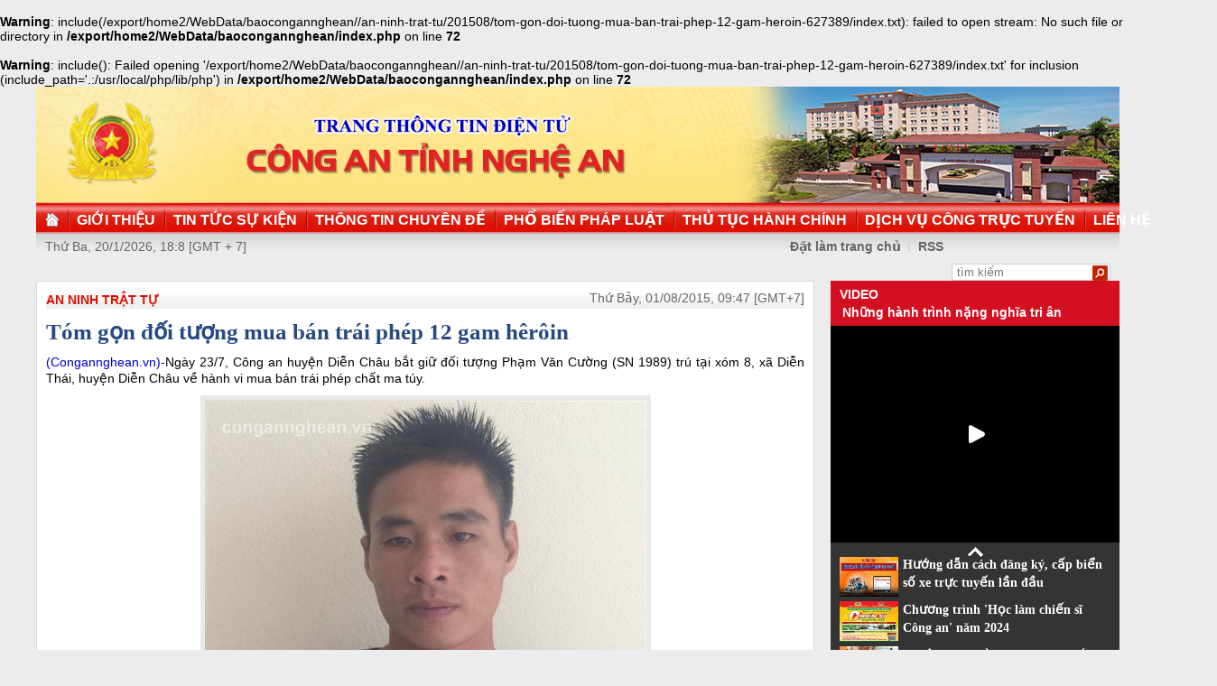

--- FILE ---
content_type: text/html
request_url: http://congan.nghean.gov.vn/an-ninh-trat-tu/201508/tom-gon-doi-tuong-mua-ban-trai-phep-12-gam-heroin-627389/
body_size: 4591
content:
<br />
<b>Warning</b>:  include(/export/home2/WebData/baocongannghean//an-ninh-trat-tu/201508/tom-gon-doi-tuong-mua-ban-trai-phep-12-gam-heroin-627389/index.txt): failed to open stream: No such file or directory in <b>/export/home2/WebData/baocongannghean/index.php</b> on line <b>72</b><br />
<br />
<b>Warning</b>:  include(): Failed opening '/export/home2/WebData/baocongannghean//an-ninh-trat-tu/201508/tom-gon-doi-tuong-mua-ban-trai-phep-12-gam-heroin-627389/index.txt' for inclusion (include_path='.:/usr/local/php/lib/php') in <b>/export/home2/WebData/baocongannghean/index.php</b> on line <b>72</b><br />
<!DOCTYPE html PUBLIC "-//W3C//DTD XHTML 1.0 Transitional//EN" "http://www.w3.org/TR/xhtml1/DTD/xhtml1-transitional.dtd"><html xmlns="http://www.w3.org/1999/xhtml" lang="vi" xml:lang="vi"><head>
  <meta http-equiv="content-type" content="text/html; charset=utf-8"/>
  <link rel="alternate" href="/index.rss" type="application/rss+xml" class="rss" title="RSS Feed"/>
  <link rel="shortcut icon" type="image/x-icon" href="/common/v1/image/favico.png" sizes="16x16"/>
  <title>Tóm gọn đối tượng mua bán trái phép 12 gam hêrôin - Báo Công An Nghệ An điện tử</title>
  <meta property="og:title" content="Tóm gọn đối tượng mua bán trái phép 12 gam hêrôin"/>
  <meta name="description" content="(Congannghean.vn)-Ngày 23/7, Công an huyện Diễn Châu bắt giữ đối tượng Phạm Văn Cường (SN 1989) trú tại xóm 8, xã Diễn Thái, huyện Diễn Châu về hành vi mua bán trái phép chất ma túy. ( mua bán,  đối tượng,  trái phép, tóm gọn)"/>
  <meta property="og:description" content="(Congannghean.vn)-Ngày 23/7, Công an huyện Diễn Châu bắt giữ đối tượng Phạm Văn Cường (SN 1989) trú tại xóm 8, xã Diễn Thái, huyện Diễn Châu về hành vi mua bán trái phép chất ma túy."/>
  <meta property="og:url" content="http://congannghean.vn/an-ninh-trat-tu/201508/tom-gon-doi-tuong-mua-ban-trai-phep-12-gam-heroin-627389/"/>
  <meta property="og:image" content="http://congannghean.vn/dataimages/201508/original/images1198977_2020anh__14__1_.jpg"/>
  <meta name="keywords" content=" mua bán,  đối tượng,  trái phép, tóm gọn"/>
  <meta property="og:type" content="article"/>
  <meta property="og:site_name" content="Báo Công An Nghệ An"/>
  <meta http-equiv="Content-Language" content="vi"/>
  <meta name="truelife-key" content="2865878"/>
  <link rel="stylesheet" type="text/css" href="/common/v1/css/main.css"/>
  <script type="text/javascript" src="/common/v1/jquery/jquery-1.8.2.min.js">.</script>
  <script type="text/javascript" src="/common/player/jwplayer.min.js">.</script>
  <script type="text/javascript" src="/common/player/player.js">.</script>
  <script type="text/javascript" src="/common/v1/js/mobiledetect.js">.</script>
</head> <body> 
<script language="JavaScript" src="/common/v1/js/layout_2346.js"></script><script src="http://c1.truelife.vn/flat/common/head.load.min.js?_dc=1303181023">.</script><div id="main"><div id="page-info" style="display:none;">
<div id="site-id">264</div>
<div id="cate-id">3625</div>
<div id="cate-name">BaoCongAnNgheAn>>An ninh trật tự</div>
<div id="cate-title">An ninh trật tự</div>
<div id="cate-url">/an-ninh-trat-tu/</div>
<div id="cate-uri">an-ninh-trat-tu</div>
<div id="part-id">1364</div>
<div id="cate-class">An ninh trật tự</div>
<div id="article-id">765728</div>
<div id="article-title">Tóm gọn đối tượng mua bán trái phép 12 gam hêrôin</div>
<div id="article-feedback">1</div>
<div id="parent-cate-id"></div>
<div id="parent-cate-title">null</div>
<div id="parent-cate-uri"></div>
<div id="parent-cate-url"></div>
<div id="article-type">Article</div>
<div id="avatar">/dataimages/201508//normal/images1198977_2020anh__14__1_.jpg</div>
<div id="community-id">2865878</div>
</div>
<script language="JavaScript">VO5598();</script><script language="JavaScript">VO5868();</script><div id="body"><div class="col1"><div class="cate-nav"><div class="nav">
  <a class="first" href="/an-ninh-trat-tu/">An ninh trật tự</a>
  <div class="clear">.</div>
</div>
<div id="date" class="date">Thứ Bảy, 01/08/2015, 09:47 [GMT+7]</div>
<div class="clear"></div></div><div class="article"><h1 id="title" class="title">Tóm gọn đối tượng mua bán trái phép 12 gam hêrôin</h1>
<div id="content" class="content row">
			<p style="text-align: justify;"><span style="font-size:14px;"><span style="color:#0000cd;">(Congannghean.vn)-</span>Ngày 23/7, Công an huyện Diễn Châu bắt giữ đối tượng Phạm Văn Cường (SN 1989) trú tại xóm 8, xã Diễn Thái, huyện Diễn Châu về hành vi mua bán trái phép chất ma túy.</span></p>
<table align="center" class="image center" width="489">
<tbody>
<tr>
	<td><img alt="Đối tượng Phạm Văn Cường" src="/dataimages/201508/original/images1198977_2020anh__14__1_.jpg" style="width: 489px; height: 600px;" /></td>
</tr>
<tr>
	<td class="image_desc">Đối tượng Phạm Văn Cường</td>
</tr>
</tbody>
</table>
<p style="text-align: justify;"><span style="font-size:14px;">Qua theo dõi, nắm tình hình cũng như thông qua nguồn tin cung cấp của nhân dân, Công an huyện Diễn Châu phát hiện có một đối tượng có biểu hiện bán lẻ trái phép chất ma túy cho các đối tượng nghiện trên địa bàn và huyện Yên Thành.</span></p>
<p style="text-align: justify;"><span style="font-size:14px;">Trước tình hình trên, Công an huyện Diễn Châu đã bố trí lực lượng tiến hành theo dõi, rà soát các đối tượng nghi vấn. Sau khi củng cố đầy đủ tài liệu, chứng cứ, đến 15 giờ ngày 23/7, Đội Cảnh sát ĐTTP về Kinh tế, Ma túy Công an huyện đã tiến hành bắt, khám xét khẩn cấp đối với Phạm Văn Cường (SN 1989) trú tại xóm 8, xã Diễn Thái về hành vi mua bán trái phép chất ma túy. Qua khám xét, lực lượng Công an thu giữ 12 gam hêrôin, 2 điện thoại di động và 300.000 đồng.</span></p>
<p style="text-align: justify;"><span style="font-size:14px;">Tại cơ quan Công an, qua đấu tranh, bước đầu Cường khai nhận, ngày 22/7, hắn lên thị trấn Quế Phong, huyện Quế Phong gặp một người dân tộc không rõ tên tuổi để mua 12 gam hêrôin với giá 8 triệu đồng, sau đó đem về bán lẻ cho các đối tượng có nhu cầu để kiếm lời. Tuy nhiên, khi chưa kịp tiêu thụ hết số &ldquo;hàng&rdquo; trên thì Cường bị Công an huyện Diễn Châu phát hiện, bắt giữ.</span></p>
<p style="text-align: justify;"><span style="font-size:14px;">Được biết, Cường là đối tượng nghiện, từng có 1 tiền án về tội cướp giật, trộm cắp tài sản.</span></p>
               <div class="clear">.</div>
</div>
<div class="signature"><p><span style="font-size:14px;">Cao Loan - Hằng Nga</span></p></div>
<div id="tags" style="display: block;"><span>Tags: </span><span id="tags_list"><a class="tag" target="_blank" href="/tim-kiem/?key=tóm gọn&chinhxac=true">tóm gọn</a><a class="tag" target="_blank" href="/tim-kiem/?key= đối tượng&chinhxac=true"> đối tượng</a><a class="tag" target="_blank" href="/tim-kiem/?key= mua bán&chinhxac=true"> mua bán</a><a class="tag" target="_blank" href="/tim-kiem/?key= trái phép&chinhxac=true"> trái phép</a></span></div><div class="clear">.</div><div class="social" id="social-bottom">
  <a title="Đăng lên Facebook" target="_blank" class="facebook" href="http://www.facebook.com/share.php?u=">
							Đăng lên Facebook
						</a>
  <a href="http://linkhay.com/submit?link_url=" target="_blank" title="Đưa bài viết lên linkhay!" class="linkhay">
							Đưa bài viết lên linkhay
						</a>
  <a href="http://www.google.com/bookmarks/mark?op=edit&bkmk=" target="_blank" title="Đưa bài viết lên Google Bookmarks" class="google">
							Đưa bài viết lên Google Bookmarks
						</a>
  <a href="http://twitter.com/intent/session?original_referer=" target="_blank" title="Đăng lên Twitter" class="twitter">
							Đăng lên Twitter
						</a>
  <a href="javascript:add_this(this)" title="Chia sẻ" class="addthis addthis_button">Chia sẻ</a>
  <a title="In bài này" href="javascript: print_article();" class="print">In bài viết này</a>
  <div class="clear">.</div>
</div>
<script language="JavaScript">VO6788();</script><div class="box-feedback" articleId="Baocana-765728">
  <input type="hidden" class="lead" value="Tóm gọn đối tượng mua bán trái phép 12 gam hêrôin"/><div class="feedback-place" template=".vodanh"></div></div>
<div id="others-new" class="other row15"><div class="cate-title">Các tin khác</div><ul class="list-simple"><li><a class="title-1" href="/an-ninh-trat-tu/201508/ve-vu-chong-tuoi-xang-dot-vo-con-noi-dau-nguoi-o-lai-627368/">Về vụ chồng tưới xăng đốt vợ, con: Nỗi đau người ở lại</a></li><li class="odd"><a class="title-1" href="/an-ninh-trat-tu/201507/canh-bao-tinh-trang-dap-kinh-oto-trom-tai-san-627114/">Cảnh báo tình trạng đập kính ôtô trộm tài sản</a></li><div class="clear">.</div><li><a class="title-1" href="/an-ninh-trat-tu/201507/dot-nhap-vao-nha-dan-trom-de-627084/">Đột nhập vào nhà dân trộm dê</a></li><li class="odd"><a class="title-1" href="/an-ninh-trat-tu/201507/chi-vi-ruou-chong-tam-xang-dot-vo-con-627005/">Chỉ vì rượu chồng tẩm xăng đốt vợ, con</a></li><div class="clear">.</div><li><a class="title-1" href="/an-ninh-trat-tu/201507/triet-pha-bang-nhom-chuyen-pha-kinh-oto-trom-tai-san-626870/">Triệt phá băng nhóm chuyên phá kính ôtô, trộm tài sản</a></li><li class="odd"><a class="title-1" href="/an-ninh-trat-tu/201507/khoi-to-nhom-doi-tuong-trom-cap-tai-san-626818/">Khởi tố nhóm đối tượng trộm cắp tài sản</a></li><div class="clear">.</div><li><a class="title-1" href="/an-ninh-trat-tu/201507/bat-tam-giam-doi-tuong-lua-dao-chiem-doat-tren-83-ti-dong-626709/">Bắt tạm giam đối tượng lừa đảo chiếm đoạt trên 8,3 tỉ đồng</a></li><li class="odd"><a class="title-1" href="/an-ninh-trat-tu/201507/vac-dao-chem-ke-choc-gheo-em-gai-626647/">Vác dao chém kẻ chọc ghẹo em gái</a></li><div class="clear">.</div><li><a class="title-1" href="/an-ninh-trat-tu/201507/bat-giu-2-nhom-danh-bac-thu-giu-hang-chuc-trieu-dong-626625/">Bắt giữ 2 nhóm đánh bạc, thu giữ hàng chục triệu đồng</a></li><li class="odd"><a class="title-1" href="/an-ninh-trat-tu/201507/3-thanh-nien-trom-ga-bi-bat-qua-tang-626661/">3 thanh niên trộm gà, bị bắt quả tang</a></li><div class="clear">.</div></ul></div></div></div><div class="col2"><script language="JavaScript">VO5674();</script><script language="JavaScript">VO5626();</script><script language="JavaScript">VO5628();</script><script language="JavaScript">VO5676();</script><script language="JavaScript">VO5630();</script><script language="JavaScript">VO5678();</script><script language="JavaScript">VO5652();</script><script language="JavaScript">VO5680();</script></div><div class="clear"></div></div><div class="col-right"><script language="JavaScript">VO5946();</script></div><div class="clear"></div><script language="JavaScript">VO5632();</script><script type="text/javascript" src="http://truelife.vn/of/2865878/common/adman/js/an-ninh-trat-tu.js">,</script>
<script src="http://truelife.vn/of/2865878/common/adman/js/list.js" type="text/javascript">.</script>
<img id="stat_img" alt="" src="" width="0" height="0">
</img>
<script language="javascript"> 
			var stats_url = '/service/statistic/statcollector.do';
			 var stats_src = stats_url + '?u=2&s=264&c=3625&p=765728&t=Tóm gọn đối tượng mua bán trái phép 12 gam hêrôin&cp=' + Math.random();
			var r = "baocongannghean";
			if (document.referrer) {
				r = escape(document.referrer);
			}
			document.getElementById("stat_img").setAttribute("src", stats_src.replace("_referrer_", r));
		</script><script>
  (function(i,s,o,g,r,a,m){i['GoogleAnalyticsObject']=r;i[r]=i[r]||function(){
  (i[r].q=i[r].q||[]).push(arguments)},i[r].l=1*new Date();a=s.createElement(o),
  m=s.getElementsByTagName(o)[0];a.async=1;a.src=g;m.parentNode.insertBefore(a,m)
  })(window,document,'script','//www.google-analytics.com/analytics.js','ga');

  ga('create', 'UA-31351222-13', 'congannghean.vn');
  ga('send', 'pageview');

</script></div><script language="JavaScript">VO6106();</script><script type="text/javascript" src="/common/v1/js/main.js">.</script>

</body>
</html>

--- FILE ---
content_type: text/html; charset=utf-8
request_url: https://www.youtube-nocookie.com/embed/7RmnK4s5BEA?si=q0geTcsNzgaduRBw&controls=0
body_size: 47866
content:
<!DOCTYPE html><html lang="en" dir="ltr" data-cast-api-enabled="true"><head><meta name="viewport" content="width=device-width, initial-scale=1"><script nonce="NmJniMm1mjQl-j0LMUI7WQ">if ('undefined' == typeof Symbol || 'undefined' == typeof Symbol.iterator) {delete Array.prototype.entries;}</script><style name="www-roboto" nonce="9d3__CMhgs0SZVSVd2lZ1w">@font-face{font-family:'Roboto';font-style:normal;font-weight:400;font-stretch:100%;src:url(//fonts.gstatic.com/s/roboto/v48/KFO7CnqEu92Fr1ME7kSn66aGLdTylUAMa3GUBHMdazTgWw.woff2)format('woff2');unicode-range:U+0460-052F,U+1C80-1C8A,U+20B4,U+2DE0-2DFF,U+A640-A69F,U+FE2E-FE2F;}@font-face{font-family:'Roboto';font-style:normal;font-weight:400;font-stretch:100%;src:url(//fonts.gstatic.com/s/roboto/v48/KFO7CnqEu92Fr1ME7kSn66aGLdTylUAMa3iUBHMdazTgWw.woff2)format('woff2');unicode-range:U+0301,U+0400-045F,U+0490-0491,U+04B0-04B1,U+2116;}@font-face{font-family:'Roboto';font-style:normal;font-weight:400;font-stretch:100%;src:url(//fonts.gstatic.com/s/roboto/v48/KFO7CnqEu92Fr1ME7kSn66aGLdTylUAMa3CUBHMdazTgWw.woff2)format('woff2');unicode-range:U+1F00-1FFF;}@font-face{font-family:'Roboto';font-style:normal;font-weight:400;font-stretch:100%;src:url(//fonts.gstatic.com/s/roboto/v48/KFO7CnqEu92Fr1ME7kSn66aGLdTylUAMa3-UBHMdazTgWw.woff2)format('woff2');unicode-range:U+0370-0377,U+037A-037F,U+0384-038A,U+038C,U+038E-03A1,U+03A3-03FF;}@font-face{font-family:'Roboto';font-style:normal;font-weight:400;font-stretch:100%;src:url(//fonts.gstatic.com/s/roboto/v48/KFO7CnqEu92Fr1ME7kSn66aGLdTylUAMawCUBHMdazTgWw.woff2)format('woff2');unicode-range:U+0302-0303,U+0305,U+0307-0308,U+0310,U+0312,U+0315,U+031A,U+0326-0327,U+032C,U+032F-0330,U+0332-0333,U+0338,U+033A,U+0346,U+034D,U+0391-03A1,U+03A3-03A9,U+03B1-03C9,U+03D1,U+03D5-03D6,U+03F0-03F1,U+03F4-03F5,U+2016-2017,U+2034-2038,U+203C,U+2040,U+2043,U+2047,U+2050,U+2057,U+205F,U+2070-2071,U+2074-208E,U+2090-209C,U+20D0-20DC,U+20E1,U+20E5-20EF,U+2100-2112,U+2114-2115,U+2117-2121,U+2123-214F,U+2190,U+2192,U+2194-21AE,U+21B0-21E5,U+21F1-21F2,U+21F4-2211,U+2213-2214,U+2216-22FF,U+2308-230B,U+2310,U+2319,U+231C-2321,U+2336-237A,U+237C,U+2395,U+239B-23B7,U+23D0,U+23DC-23E1,U+2474-2475,U+25AF,U+25B3,U+25B7,U+25BD,U+25C1,U+25CA,U+25CC,U+25FB,U+266D-266F,U+27C0-27FF,U+2900-2AFF,U+2B0E-2B11,U+2B30-2B4C,U+2BFE,U+3030,U+FF5B,U+FF5D,U+1D400-1D7FF,U+1EE00-1EEFF;}@font-face{font-family:'Roboto';font-style:normal;font-weight:400;font-stretch:100%;src:url(//fonts.gstatic.com/s/roboto/v48/KFO7CnqEu92Fr1ME7kSn66aGLdTylUAMaxKUBHMdazTgWw.woff2)format('woff2');unicode-range:U+0001-000C,U+000E-001F,U+007F-009F,U+20DD-20E0,U+20E2-20E4,U+2150-218F,U+2190,U+2192,U+2194-2199,U+21AF,U+21E6-21F0,U+21F3,U+2218-2219,U+2299,U+22C4-22C6,U+2300-243F,U+2440-244A,U+2460-24FF,U+25A0-27BF,U+2800-28FF,U+2921-2922,U+2981,U+29BF,U+29EB,U+2B00-2BFF,U+4DC0-4DFF,U+FFF9-FFFB,U+10140-1018E,U+10190-1019C,U+101A0,U+101D0-101FD,U+102E0-102FB,U+10E60-10E7E,U+1D2C0-1D2D3,U+1D2E0-1D37F,U+1F000-1F0FF,U+1F100-1F1AD,U+1F1E6-1F1FF,U+1F30D-1F30F,U+1F315,U+1F31C,U+1F31E,U+1F320-1F32C,U+1F336,U+1F378,U+1F37D,U+1F382,U+1F393-1F39F,U+1F3A7-1F3A8,U+1F3AC-1F3AF,U+1F3C2,U+1F3C4-1F3C6,U+1F3CA-1F3CE,U+1F3D4-1F3E0,U+1F3ED,U+1F3F1-1F3F3,U+1F3F5-1F3F7,U+1F408,U+1F415,U+1F41F,U+1F426,U+1F43F,U+1F441-1F442,U+1F444,U+1F446-1F449,U+1F44C-1F44E,U+1F453,U+1F46A,U+1F47D,U+1F4A3,U+1F4B0,U+1F4B3,U+1F4B9,U+1F4BB,U+1F4BF,U+1F4C8-1F4CB,U+1F4D6,U+1F4DA,U+1F4DF,U+1F4E3-1F4E6,U+1F4EA-1F4ED,U+1F4F7,U+1F4F9-1F4FB,U+1F4FD-1F4FE,U+1F503,U+1F507-1F50B,U+1F50D,U+1F512-1F513,U+1F53E-1F54A,U+1F54F-1F5FA,U+1F610,U+1F650-1F67F,U+1F687,U+1F68D,U+1F691,U+1F694,U+1F698,U+1F6AD,U+1F6B2,U+1F6B9-1F6BA,U+1F6BC,U+1F6C6-1F6CF,U+1F6D3-1F6D7,U+1F6E0-1F6EA,U+1F6F0-1F6F3,U+1F6F7-1F6FC,U+1F700-1F7FF,U+1F800-1F80B,U+1F810-1F847,U+1F850-1F859,U+1F860-1F887,U+1F890-1F8AD,U+1F8B0-1F8BB,U+1F8C0-1F8C1,U+1F900-1F90B,U+1F93B,U+1F946,U+1F984,U+1F996,U+1F9E9,U+1FA00-1FA6F,U+1FA70-1FA7C,U+1FA80-1FA89,U+1FA8F-1FAC6,U+1FACE-1FADC,U+1FADF-1FAE9,U+1FAF0-1FAF8,U+1FB00-1FBFF;}@font-face{font-family:'Roboto';font-style:normal;font-weight:400;font-stretch:100%;src:url(//fonts.gstatic.com/s/roboto/v48/KFO7CnqEu92Fr1ME7kSn66aGLdTylUAMa3OUBHMdazTgWw.woff2)format('woff2');unicode-range:U+0102-0103,U+0110-0111,U+0128-0129,U+0168-0169,U+01A0-01A1,U+01AF-01B0,U+0300-0301,U+0303-0304,U+0308-0309,U+0323,U+0329,U+1EA0-1EF9,U+20AB;}@font-face{font-family:'Roboto';font-style:normal;font-weight:400;font-stretch:100%;src:url(//fonts.gstatic.com/s/roboto/v48/KFO7CnqEu92Fr1ME7kSn66aGLdTylUAMa3KUBHMdazTgWw.woff2)format('woff2');unicode-range:U+0100-02BA,U+02BD-02C5,U+02C7-02CC,U+02CE-02D7,U+02DD-02FF,U+0304,U+0308,U+0329,U+1D00-1DBF,U+1E00-1E9F,U+1EF2-1EFF,U+2020,U+20A0-20AB,U+20AD-20C0,U+2113,U+2C60-2C7F,U+A720-A7FF;}@font-face{font-family:'Roboto';font-style:normal;font-weight:400;font-stretch:100%;src:url(//fonts.gstatic.com/s/roboto/v48/KFO7CnqEu92Fr1ME7kSn66aGLdTylUAMa3yUBHMdazQ.woff2)format('woff2');unicode-range:U+0000-00FF,U+0131,U+0152-0153,U+02BB-02BC,U+02C6,U+02DA,U+02DC,U+0304,U+0308,U+0329,U+2000-206F,U+20AC,U+2122,U+2191,U+2193,U+2212,U+2215,U+FEFF,U+FFFD;}@font-face{font-family:'Roboto';font-style:normal;font-weight:500;font-stretch:100%;src:url(//fonts.gstatic.com/s/roboto/v48/KFO7CnqEu92Fr1ME7kSn66aGLdTylUAMa3GUBHMdazTgWw.woff2)format('woff2');unicode-range:U+0460-052F,U+1C80-1C8A,U+20B4,U+2DE0-2DFF,U+A640-A69F,U+FE2E-FE2F;}@font-face{font-family:'Roboto';font-style:normal;font-weight:500;font-stretch:100%;src:url(//fonts.gstatic.com/s/roboto/v48/KFO7CnqEu92Fr1ME7kSn66aGLdTylUAMa3iUBHMdazTgWw.woff2)format('woff2');unicode-range:U+0301,U+0400-045F,U+0490-0491,U+04B0-04B1,U+2116;}@font-face{font-family:'Roboto';font-style:normal;font-weight:500;font-stretch:100%;src:url(//fonts.gstatic.com/s/roboto/v48/KFO7CnqEu92Fr1ME7kSn66aGLdTylUAMa3CUBHMdazTgWw.woff2)format('woff2');unicode-range:U+1F00-1FFF;}@font-face{font-family:'Roboto';font-style:normal;font-weight:500;font-stretch:100%;src:url(//fonts.gstatic.com/s/roboto/v48/KFO7CnqEu92Fr1ME7kSn66aGLdTylUAMa3-UBHMdazTgWw.woff2)format('woff2');unicode-range:U+0370-0377,U+037A-037F,U+0384-038A,U+038C,U+038E-03A1,U+03A3-03FF;}@font-face{font-family:'Roboto';font-style:normal;font-weight:500;font-stretch:100%;src:url(//fonts.gstatic.com/s/roboto/v48/KFO7CnqEu92Fr1ME7kSn66aGLdTylUAMawCUBHMdazTgWw.woff2)format('woff2');unicode-range:U+0302-0303,U+0305,U+0307-0308,U+0310,U+0312,U+0315,U+031A,U+0326-0327,U+032C,U+032F-0330,U+0332-0333,U+0338,U+033A,U+0346,U+034D,U+0391-03A1,U+03A3-03A9,U+03B1-03C9,U+03D1,U+03D5-03D6,U+03F0-03F1,U+03F4-03F5,U+2016-2017,U+2034-2038,U+203C,U+2040,U+2043,U+2047,U+2050,U+2057,U+205F,U+2070-2071,U+2074-208E,U+2090-209C,U+20D0-20DC,U+20E1,U+20E5-20EF,U+2100-2112,U+2114-2115,U+2117-2121,U+2123-214F,U+2190,U+2192,U+2194-21AE,U+21B0-21E5,U+21F1-21F2,U+21F4-2211,U+2213-2214,U+2216-22FF,U+2308-230B,U+2310,U+2319,U+231C-2321,U+2336-237A,U+237C,U+2395,U+239B-23B7,U+23D0,U+23DC-23E1,U+2474-2475,U+25AF,U+25B3,U+25B7,U+25BD,U+25C1,U+25CA,U+25CC,U+25FB,U+266D-266F,U+27C0-27FF,U+2900-2AFF,U+2B0E-2B11,U+2B30-2B4C,U+2BFE,U+3030,U+FF5B,U+FF5D,U+1D400-1D7FF,U+1EE00-1EEFF;}@font-face{font-family:'Roboto';font-style:normal;font-weight:500;font-stretch:100%;src:url(//fonts.gstatic.com/s/roboto/v48/KFO7CnqEu92Fr1ME7kSn66aGLdTylUAMaxKUBHMdazTgWw.woff2)format('woff2');unicode-range:U+0001-000C,U+000E-001F,U+007F-009F,U+20DD-20E0,U+20E2-20E4,U+2150-218F,U+2190,U+2192,U+2194-2199,U+21AF,U+21E6-21F0,U+21F3,U+2218-2219,U+2299,U+22C4-22C6,U+2300-243F,U+2440-244A,U+2460-24FF,U+25A0-27BF,U+2800-28FF,U+2921-2922,U+2981,U+29BF,U+29EB,U+2B00-2BFF,U+4DC0-4DFF,U+FFF9-FFFB,U+10140-1018E,U+10190-1019C,U+101A0,U+101D0-101FD,U+102E0-102FB,U+10E60-10E7E,U+1D2C0-1D2D3,U+1D2E0-1D37F,U+1F000-1F0FF,U+1F100-1F1AD,U+1F1E6-1F1FF,U+1F30D-1F30F,U+1F315,U+1F31C,U+1F31E,U+1F320-1F32C,U+1F336,U+1F378,U+1F37D,U+1F382,U+1F393-1F39F,U+1F3A7-1F3A8,U+1F3AC-1F3AF,U+1F3C2,U+1F3C4-1F3C6,U+1F3CA-1F3CE,U+1F3D4-1F3E0,U+1F3ED,U+1F3F1-1F3F3,U+1F3F5-1F3F7,U+1F408,U+1F415,U+1F41F,U+1F426,U+1F43F,U+1F441-1F442,U+1F444,U+1F446-1F449,U+1F44C-1F44E,U+1F453,U+1F46A,U+1F47D,U+1F4A3,U+1F4B0,U+1F4B3,U+1F4B9,U+1F4BB,U+1F4BF,U+1F4C8-1F4CB,U+1F4D6,U+1F4DA,U+1F4DF,U+1F4E3-1F4E6,U+1F4EA-1F4ED,U+1F4F7,U+1F4F9-1F4FB,U+1F4FD-1F4FE,U+1F503,U+1F507-1F50B,U+1F50D,U+1F512-1F513,U+1F53E-1F54A,U+1F54F-1F5FA,U+1F610,U+1F650-1F67F,U+1F687,U+1F68D,U+1F691,U+1F694,U+1F698,U+1F6AD,U+1F6B2,U+1F6B9-1F6BA,U+1F6BC,U+1F6C6-1F6CF,U+1F6D3-1F6D7,U+1F6E0-1F6EA,U+1F6F0-1F6F3,U+1F6F7-1F6FC,U+1F700-1F7FF,U+1F800-1F80B,U+1F810-1F847,U+1F850-1F859,U+1F860-1F887,U+1F890-1F8AD,U+1F8B0-1F8BB,U+1F8C0-1F8C1,U+1F900-1F90B,U+1F93B,U+1F946,U+1F984,U+1F996,U+1F9E9,U+1FA00-1FA6F,U+1FA70-1FA7C,U+1FA80-1FA89,U+1FA8F-1FAC6,U+1FACE-1FADC,U+1FADF-1FAE9,U+1FAF0-1FAF8,U+1FB00-1FBFF;}@font-face{font-family:'Roboto';font-style:normal;font-weight:500;font-stretch:100%;src:url(//fonts.gstatic.com/s/roboto/v48/KFO7CnqEu92Fr1ME7kSn66aGLdTylUAMa3OUBHMdazTgWw.woff2)format('woff2');unicode-range:U+0102-0103,U+0110-0111,U+0128-0129,U+0168-0169,U+01A0-01A1,U+01AF-01B0,U+0300-0301,U+0303-0304,U+0308-0309,U+0323,U+0329,U+1EA0-1EF9,U+20AB;}@font-face{font-family:'Roboto';font-style:normal;font-weight:500;font-stretch:100%;src:url(//fonts.gstatic.com/s/roboto/v48/KFO7CnqEu92Fr1ME7kSn66aGLdTylUAMa3KUBHMdazTgWw.woff2)format('woff2');unicode-range:U+0100-02BA,U+02BD-02C5,U+02C7-02CC,U+02CE-02D7,U+02DD-02FF,U+0304,U+0308,U+0329,U+1D00-1DBF,U+1E00-1E9F,U+1EF2-1EFF,U+2020,U+20A0-20AB,U+20AD-20C0,U+2113,U+2C60-2C7F,U+A720-A7FF;}@font-face{font-family:'Roboto';font-style:normal;font-weight:500;font-stretch:100%;src:url(//fonts.gstatic.com/s/roboto/v48/KFO7CnqEu92Fr1ME7kSn66aGLdTylUAMa3yUBHMdazQ.woff2)format('woff2');unicode-range:U+0000-00FF,U+0131,U+0152-0153,U+02BB-02BC,U+02C6,U+02DA,U+02DC,U+0304,U+0308,U+0329,U+2000-206F,U+20AC,U+2122,U+2191,U+2193,U+2212,U+2215,U+FEFF,U+FFFD;}</style><script name="www-roboto" nonce="NmJniMm1mjQl-j0LMUI7WQ">if (document.fonts && document.fonts.load) {document.fonts.load("400 10pt Roboto", "E"); document.fonts.load("500 10pt Roboto", "E");}</script><link rel="stylesheet" href="/s/player/c1c87fb0/www-player.css" name="www-player" nonce="9d3__CMhgs0SZVSVd2lZ1w"><style nonce="9d3__CMhgs0SZVSVd2lZ1w">html {overflow: hidden;}body {font: 12px Roboto, Arial, sans-serif; background-color: #000; color: #fff; height: 100%; width: 100%; overflow: hidden; position: absolute; margin: 0; padding: 0;}#player {width: 100%; height: 100%;}h1 {text-align: center; color: #fff;}h3 {margin-top: 6px; margin-bottom: 3px;}.player-unavailable {position: absolute; top: 0; left: 0; right: 0; bottom: 0; padding: 25px; font-size: 13px; background: url(/img/meh7.png) 50% 65% no-repeat;}.player-unavailable .message {text-align: left; margin: 0 -5px 15px; padding: 0 5px 14px; border-bottom: 1px solid #888; font-size: 19px; font-weight: normal;}.player-unavailable a {color: #167ac6; text-decoration: none;}</style><script nonce="NmJniMm1mjQl-j0LMUI7WQ">var ytcsi={gt:function(n){n=(n||"")+"data_";return ytcsi[n]||(ytcsi[n]={tick:{},info:{},gel:{preLoggedGelInfos:[]}})},now:window.performance&&window.performance.timing&&window.performance.now&&window.performance.timing.navigationStart?function(){return window.performance.timing.navigationStart+window.performance.now()}:function(){return(new Date).getTime()},tick:function(l,t,n){var ticks=ytcsi.gt(n).tick;var v=t||ytcsi.now();if(ticks[l]){ticks["_"+l]=ticks["_"+l]||[ticks[l]];ticks["_"+l].push(v)}ticks[l]=
v},info:function(k,v,n){ytcsi.gt(n).info[k]=v},infoGel:function(p,n){ytcsi.gt(n).gel.preLoggedGelInfos.push(p)},setStart:function(t,n){ytcsi.tick("_start",t,n)}};
(function(w,d){function isGecko(){if(!w.navigator)return false;try{if(w.navigator.userAgentData&&w.navigator.userAgentData.brands&&w.navigator.userAgentData.brands.length){var brands=w.navigator.userAgentData.brands;var i=0;for(;i<brands.length;i++)if(brands[i]&&brands[i].brand==="Firefox")return true;return false}}catch(e){setTimeout(function(){throw e;})}if(!w.navigator.userAgent)return false;var ua=w.navigator.userAgent;return ua.indexOf("Gecko")>0&&ua.toLowerCase().indexOf("webkit")<0&&ua.indexOf("Edge")<
0&&ua.indexOf("Trident")<0&&ua.indexOf("MSIE")<0}ytcsi.setStart(w.performance?w.performance.timing.responseStart:null);var isPrerender=(d.visibilityState||d.webkitVisibilityState)=="prerender";var vName=!d.visibilityState&&d.webkitVisibilityState?"webkitvisibilitychange":"visibilitychange";if(isPrerender){var startTick=function(){ytcsi.setStart();d.removeEventListener(vName,startTick)};d.addEventListener(vName,startTick,false)}if(d.addEventListener)d.addEventListener(vName,function(){ytcsi.tick("vc")},
false);if(isGecko()){var isHidden=(d.visibilityState||d.webkitVisibilityState)=="hidden";if(isHidden)ytcsi.tick("vc")}var slt=function(el,t){setTimeout(function(){var n=ytcsi.now();el.loadTime=n;if(el.slt)el.slt()},t)};w.__ytRIL=function(el){if(!el.getAttribute("data-thumb"))if(w.requestAnimationFrame)w.requestAnimationFrame(function(){slt(el,0)});else slt(el,16)}})(window,document);
</script><script nonce="NmJniMm1mjQl-j0LMUI7WQ">var ytcfg={d:function(){return window.yt&&yt.config_||ytcfg.data_||(ytcfg.data_={})},get:function(k,o){return k in ytcfg.d()?ytcfg.d()[k]:o},set:function(){var a=arguments;if(a.length>1)ytcfg.d()[a[0]]=a[1];else{var k;for(k in a[0])ytcfg.d()[k]=a[0][k]}}};
ytcfg.set({"CLIENT_CANARY_STATE":"none","DEVICE":"cbr\u003dChrome\u0026cbrand\u003dapple\u0026cbrver\u003d131.0.0.0\u0026ceng\u003dWebKit\u0026cengver\u003d537.36\u0026cos\u003dMacintosh\u0026cosver\u003d10_15_7\u0026cplatform\u003dDESKTOP","EVENT_ID":"ssRvafuPFYfQib4P48-MqAc","EXPERIMENT_FLAGS":{"ab_det_apb_b":true,"ab_det_apm":true,"ab_det_el_h":true,"ab_det_em_inj":true,"ab_l_sig_st":true,"ab_l_sig_st_e":true,"action_companion_center_align_description":true,"allow_skip_networkless":true,"always_send_and_write":true,"att_web_record_metrics":true,"attmusi":true,"c3_enable_button_impression_logging":true,"c3_watch_page_component":true,"cancel_pending_navs":true,"clean_up_manual_attribution_header":true,"config_age_report_killswitch":true,"cow_optimize_idom_compat":true,"csi_config_handling_infra":true,"csi_on_gel":true,"delhi_mweb_colorful_sd":true,"delhi_mweb_colorful_sd_v2":true,"deprecate_csi_has_info":true,"deprecate_pair_servlet_enabled":true,"desktop_sparkles_light_cta_button":true,"disable_cached_masthead_data":true,"disable_child_node_auto_formatted_strings":true,"disable_enf_isd":true,"disable_log_to_visitor_layer":true,"disable_pacf_logging_for_memory_limited_tv":true,"embeds_enable_eid_enforcement_for_youtube":true,"embeds_enable_info_panel_dismissal":true,"embeds_enable_pfp_always_unbranded":true,"embeds_muted_autoplay_sound_fix":true,"embeds_serve_es6_client":true,"embeds_web_nwl_disable_nocookie":true,"embeds_web_updated_shorts_definition_fix":true,"enable_active_view_display_ad_renderer_web_home":true,"enable_ad_disclosure_banner_a11y_fix":true,"enable_chips_shelf_view_model_fully_reactive":true,"enable_client_creator_goal_ticker_bar_revamp":true,"enable_client_only_wiz_direct_reactions":true,"enable_client_sli_logging":true,"enable_client_streamz_web":true,"enable_client_ve_spec":true,"enable_cloud_save_error_popup_after_retry":true,"enable_cookie_reissue_iframe":true,"enable_dai_sdf_h5_preroll":true,"enable_datasync_id_header_in_web_vss_pings":true,"enable_default_mono_cta_migration_web_client":true,"enable_dma_post_enforcement":true,"enable_docked_chat_messages":true,"enable_entity_store_from_dependency_injection":true,"enable_inline_muted_playback_on_web_search":true,"enable_inline_muted_playback_on_web_search_for_vdc":true,"enable_inline_muted_playback_on_web_search_for_vdcb":true,"enable_is_mini_app_page_active_bugfix":true,"enable_live_overlay_feed_in_live_chat":true,"enable_logging_first_user_action_after_game_ready":true,"enable_ltc_param_fetch_from_innertube":true,"enable_masthead_mweb_padding_fix":true,"enable_menu_renderer_button_in_mweb_hclr":true,"enable_mini_app_command_handler_mweb_fix":true,"enable_mini_app_iframe_loaded_logging":true,"enable_mini_guide_downloads_item":true,"enable_mixed_direction_formatted_strings":true,"enable_mweb_livestream_ui_update":true,"enable_mweb_new_caption_language_picker":true,"enable_names_handles_account_switcher":true,"enable_network_request_logging_on_game_events":true,"enable_new_paid_product_placement":true,"enable_obtaining_ppn_query_param":true,"enable_open_in_new_tab_icon_for_short_dr_for_desktop_search":true,"enable_open_yt_content":true,"enable_origin_query_parameter_bugfix":true,"enable_pause_ads_on_ytv_html5":true,"enable_payments_purchase_manager":true,"enable_pdp_icon_prefetch":true,"enable_pl_r_si_fa":true,"enable_place_pivot_url":true,"enable_playable_a11y_label_with_badge_text":true,"enable_pv_screen_modern_text":true,"enable_removing_navbar_title_on_hashtag_page_mweb":true,"enable_resetting_scroll_position_on_flow_change":true,"enable_rta_manager":true,"enable_sdf_companion_h5":true,"enable_sdf_dai_h5_midroll":true,"enable_sdf_h5_endemic_mid_post_roll":true,"enable_sdf_on_h5_unplugged_vod_midroll":true,"enable_sdf_shorts_player_bytes_h5":true,"enable_sdk_performance_network_logging":true,"enable_sending_unwrapped_game_audio_as_serialized_metadata":true,"enable_sfv_effect_pivot_url":true,"enable_shorts_new_carousel":true,"enable_skip_ad_guidance_prompt":true,"enable_skippable_ads_for_unplugged_ad_pod":true,"enable_smearing_expansion_dai":true,"enable_third_party_info":true,"enable_time_out_messages":true,"enable_timeline_view_modern_transcript_fe":true,"enable_video_display_compact_button_group_for_desktop_search":true,"enable_watch_next_pause_autoplay_lact":true,"enable_web_home_top_landscape_image_layout_level_click":true,"enable_web_tiered_gel":true,"enable_window_constrained_buy_flow_dialog":true,"enable_wiz_queue_effect_and_on_init_initial_runs":true,"enable_ypc_spinners":true,"enable_yt_ata_iframe_authuser":true,"export_networkless_options":true,"export_player_version_to_ytconfig":true,"fill_single_video_with_notify_to_lasr":true,"fix_ad_miniplayer_controls_rendering":true,"fix_ads_tracking_for_swf_config_deprecation_mweb":true,"h5_companion_enable_adcpn_macro_substitution_for_click_pings":true,"h5_inplayer_enable_adcpn_macro_substitution_for_click_pings":true,"h5_reset_cache_and_filter_before_update_masthead":true,"hide_channel_creation_title_for_mweb":true,"high_ccv_client_side_caching_h5":true,"html5_log_trigger_events_with_debug_data":true,"html5_ssdai_enable_media_end_cue_range":true,"il_attach_cache_limit":true,"il_use_view_model_logging_context":true,"is_browser_support_for_webcam_streaming":true,"json_condensed_response":true,"kev_adb_pg":true,"kevlar_gel_error_routing":true,"kevlar_watch_cinematics":true,"live_chat_enable_controller_extraction":true,"live_chat_enable_rta_manager":true,"live_chat_increased_min_height":true,"log_click_with_layer_from_element_in_command_handler":true,"log_errors_through_nwl_on_retry":true,"mdx_enable_privacy_disclosure_ui":true,"mdx_load_cast_api_bootstrap_script":true,"medium_progress_bar_modification":true,"migrate_remaining_web_ad_badges_to_innertube":true,"mobile_account_menu_refresh":true,"mweb_a11y_enable_player_controls_invisible_toggle":true,"mweb_account_linking_noapp":true,"mweb_after_render_to_scheduler":true,"mweb_allow_modern_search_suggest_behavior":true,"mweb_animated_actions":true,"mweb_app_upsell_button_direct_to_app":true,"mweb_big_progress_bar":true,"mweb_c3_disable_carve_out":true,"mweb_c3_disable_carve_out_keep_external_links":true,"mweb_c3_enable_adaptive_signals":true,"mweb_c3_endscreen":true,"mweb_c3_endscreen_v2":true,"mweb_c3_library_page_enable_recent_shelf":true,"mweb_c3_remove_web_navigation_endpoint_data":true,"mweb_c3_use_canonical_from_player_response":true,"mweb_cinematic_watch":true,"mweb_command_handler":true,"mweb_delay_watch_initial_data":true,"mweb_disable_searchbar_scroll":true,"mweb_enable_fine_scrubbing_for_recs":true,"mweb_enable_keto_batch_player_fullscreen":true,"mweb_enable_keto_batch_player_progress_bar":true,"mweb_enable_keto_batch_player_tooltips":true,"mweb_enable_lockup_view_model_for_ucp":true,"mweb_enable_more_drawer":true,"mweb_enable_optional_fullscreen_landscape_locking":true,"mweb_enable_overlay_touch_manager":true,"mweb_enable_premium_carve_out_fix":true,"mweb_enable_refresh_detection":true,"mweb_enable_search_imp":true,"mweb_enable_sequence_signal":true,"mweb_enable_shorts_pivot_button":true,"mweb_enable_shorts_video_preload":true,"mweb_enable_skippables_on_jio_phone":true,"mweb_enable_storyboards":true,"mweb_enable_two_line_title_on_shorts":true,"mweb_enable_varispeed_controller":true,"mweb_enable_warm_channel_requests":true,"mweb_enable_watch_feed_infinite_scroll":true,"mweb_enable_wrapped_unplugged_pause_membership_dialog_renderer":true,"mweb_filter_video_format_in_webfe":true,"mweb_fix_livestream_seeking":true,"mweb_fix_monitor_visibility_after_render":true,"mweb_fix_section_list_continuation_item_renderers":true,"mweb_force_ios_fallback_to_native_control":true,"mweb_fp_auto_fullscreen":true,"mweb_fullscreen_controls":true,"mweb_fullscreen_controls_action_buttons":true,"mweb_fullscreen_watch_system":true,"mweb_home_reactive_shorts":true,"mweb_innertube_search_command":true,"mweb_kaios_enable_autoplay_switch_view_model":true,"mweb_lang_in_html":true,"mweb_like_button_synced_with_entities":true,"mweb_logo_use_home_page_ve":true,"mweb_module_decoration":true,"mweb_native_control_in_faux_fullscreen_shared":true,"mweb_panel_container_inert":true,"mweb_player_control_on_hover":true,"mweb_player_delhi_dtts":true,"mweb_player_hide_unavailable_subtitles_button":true,"mweb_player_settings_use_bottom_sheet":true,"mweb_player_show_previous_next_buttons_in_playlist":true,"mweb_player_skip_no_op_state_changes":true,"mweb_player_user_select_none":true,"mweb_playlist_engagement_panel":true,"mweb_progress_bar_seek_on_mouse_click":true,"mweb_pull_2_full":true,"mweb_pull_2_full_enable_touch_handlers":true,"mweb_schedule_warm_watch_response":true,"mweb_searchbox_legacy_navigation":true,"mweb_see_fewer_shorts":true,"mweb_sheets_ui_refresh":true,"mweb_shorts_comments_panel_id_change":true,"mweb_shorts_early_continuation":true,"mweb_show_ios_smart_banner":true,"mweb_use_server_url_on_startup":true,"mweb_watch_captions_enable_auto_translate":true,"mweb_watch_captions_set_default_size":true,"mweb_watch_stop_scheduler_on_player_response":true,"mweb_watchfeed_big_thumbnails":true,"mweb_yt_searchbox":true,"networkless_logging":true,"no_client_ve_attach_unless_shown":true,"nwl_send_from_memory_when_online":true,"pageid_as_header_web":true,"playback_settings_use_switch_menu":true,"player_controls_autonav_fix":true,"player_controls_skip_double_signal_update":true,"polymer_bad_build_labels":true,"polymer_verifiy_app_state":true,"qoe_send_and_write":true,"remove_chevron_from_ad_disclosure_banner_h5":true,"remove_masthead_channel_banner_on_refresh":true,"remove_slot_id_exited_trigger_for_dai_in_player_slot_expire":true,"replace_client_url_parsing_with_server_signal":true,"service_worker_enabled":true,"service_worker_push_enabled":true,"service_worker_push_home_page_prompt":true,"service_worker_push_watch_page_prompt":true,"shell_load_gcf":true,"shorten_initial_gel_batch_timeout":true,"should_use_yt_voice_endpoint_in_kaios":true,"skip_invalid_ytcsi_ticks":true,"skip_setting_info_in_csi_data_object":true,"smarter_ve_dedupping":true,"speedmaster_no_seek":true,"start_client_gcf_mweb":true,"stop_handling_click_for_non_rendering_overlay_layout":true,"suppress_error_204_logging":true,"synced_panel_scrolling_controller":true,"use_event_time_ms_header":true,"use_fifo_for_networkless":true,"use_player_abuse_bg_library":true,"use_request_time_ms_header":true,"use_session_based_sampling":true,"use_thumbnail_overlay_time_status_renderer_for_live_badge":true,"use_ts_visibilitylogger":true,"vss_final_ping_send_and_write":true,"vss_playback_use_send_and_write":true,"web_adaptive_repeat_ase":true,"web_always_load_chat_support":true,"web_animated_like":true,"web_api_url":true,"web_attributed_string_deep_equal_bugfix":true,"web_autonav_allow_off_by_default":true,"web_button_vm_refactor_disabled":true,"web_c3_log_app_init_finish":true,"web_csi_action_sampling_enabled":true,"web_dedupe_ve_grafting":true,"web_disable_backdrop_filter":true,"web_enable_ab_rsp_cl":true,"web_enable_course_icon_update":true,"web_enable_error_204":true,"web_enable_horizontal_video_attributes_section":true,"web_fix_segmented_like_dislike_undefined":true,"web_gcf_hashes_innertube":true,"web_gel_timeout_cap":true,"web_metadata_carousel_elref_bugfix":true,"web_parent_target_for_sheets":true,"web_persist_server_autonav_state_on_client":true,"web_playback_associated_log_ctt":true,"web_playback_associated_ve":true,"web_prefetch_preload_video":true,"web_progress_bar_draggable":true,"web_resizable_advertiser_banner_on_masthead_safari_fix":true,"web_scheduler_auto_init":true,"web_shorts_just_watched_on_channel_and_pivot_study":true,"web_shorts_just_watched_overlay":true,"web_shorts_pivot_button_view_model_reactive":true,"web_update_panel_visibility_logging_fix":true,"web_video_attribute_view_model_a11y_fix":true,"web_watch_controls_state_signals":true,"web_wiz_attributed_string":true,"web_yt_config_context":true,"webfe_mweb_watch_microdata":true,"webfe_watch_shorts_canonical_url_fix":true,"webpo_exit_on_net_err":true,"wiz_diff_overwritable":true,"wiz_memoize_stamper_items":true,"woffle_used_state_report":true,"wpo_gel_strz":true,"ytcp_paper_tooltip_use_scoped_owner_root":true,"ytidb_clear_embedded_player":true,"H5_async_logging_delay_ms":30000.0,"attention_logging_scroll_throttle":500.0,"autoplay_pause_by_lact_sampling_fraction":0.0,"cinematic_watch_effect_opacity":0.4,"log_window_onerror_fraction":0.1,"speedmaster_playback_rate":2.0,"tv_pacf_logging_sample_rate":0.01,"web_attention_logging_scroll_throttle":500.0,"web_load_prediction_threshold":0.1,"web_navigation_prediction_threshold":0.1,"web_pbj_log_warning_rate":0.0,"web_system_health_fraction":0.01,"ytidb_transaction_ended_event_rate_limit":0.02,"active_time_update_interval_ms":10000,"att_init_delay":500,"autoplay_pause_by_lact_sec":0,"botguard_async_snapshot_timeout_ms":3000,"check_navigator_accuracy_timeout_ms":0,"cinematic_watch_css_filter_blur_strength":40,"cinematic_watch_fade_out_duration":500,"close_webview_delay_ms":100,"cloud_save_game_data_rate_limit_ms":3000,"compression_disable_point":10,"custom_active_view_tos_timeout_ms":3600000,"embeds_widget_poll_interval_ms":0,"gel_min_batch_size":3,"gel_queue_timeout_max_ms":60000,"get_async_timeout_ms":60000,"hide_cta_for_home_web_video_ads_animate_in_time":2,"html5_byterate_soft_cap":0,"initial_gel_batch_timeout":2000,"max_body_size_to_compress":500000,"max_prefetch_window_sec_for_livestream_optimization":10,"min_prefetch_offset_sec_for_livestream_optimization":20,"mini_app_container_iframe_src_update_delay_ms":0,"multiple_preview_news_duration_time":11000,"mweb_c3_toast_duration_ms":5000,"mweb_deep_link_fallback_timeout_ms":10000,"mweb_delay_response_received_actions":100,"mweb_fp_dpad_rate_limit_ms":0,"mweb_fp_dpad_watch_title_clamp_lines":0,"mweb_history_manager_cache_size":100,"mweb_ios_fullscreen_playback_transition_delay_ms":500,"mweb_ios_fullscreen_system_pause_epilson_ms":0,"mweb_override_response_store_expiration_ms":0,"mweb_shorts_early_continuation_trigger_threshold":4,"mweb_w2w_max_age_seconds":0,"mweb_watch_captions_default_size":2,"neon_dark_launch_gradient_count":0,"network_polling_interval":30000,"play_click_interval_ms":30000,"play_ping_interval_ms":10000,"prefetch_comments_ms_after_video":0,"send_config_hash_timer":0,"service_worker_push_logged_out_prompt_watches":-1,"service_worker_push_prompt_cap":-1,"service_worker_push_prompt_delay_microseconds":3888000000000,"show_mini_app_ad_frequency_cap_ms":300000,"slow_compressions_before_abandon_count":4,"speedmaster_cancellation_movement_dp":10,"speedmaster_touch_activation_ms":500,"web_attention_logging_throttle":500,"web_foreground_heartbeat_interval_ms":28000,"web_gel_debounce_ms":10000,"web_logging_max_batch":100,"web_max_tracing_events":50,"web_tracing_session_replay":0,"wil_icon_max_concurrent_fetches":9999,"ytidb_remake_db_retries":3,"ytidb_reopen_db_retries":3,"WebClientReleaseProcessCritical__youtube_embeds_client_version_override":"","WebClientReleaseProcessCritical__youtube_embeds_web_client_version_override":"","WebClientReleaseProcessCritical__youtube_mweb_client_version_override":"","debug_forced_internalcountrycode":"","embeds_web_synth_ch_headers_banned_urls_regex":"","enable_web_media_service":"DISABLED","il_payload_scraping":"","live_chat_unicode_emoji_json_url":"https://www.gstatic.com/youtube/img/emojis/emojis-svg-9.json","mweb_deep_link_feature_tag_suffix":"11268432","mweb_enable_shorts_innertube_player_prefetch_trigger":"NONE","mweb_fp_dpad":"home,search,browse,channel,create_channel,experiments,settings,trending,oops,404,paid_memberships,sponsorship,premium,shorts","mweb_fp_dpad_linear_navigation":"","mweb_fp_dpad_linear_navigation_visitor":"","mweb_fp_dpad_visitor":"","mweb_preload_video_by_player_vars":"","mweb_sign_in_button_style":"STYLE_SUGGESTIVE_AVATAR","place_pivot_triggering_container_alternate":"","place_pivot_triggering_counterfactual_container_alternate":"","search_ui_mweb_searchbar_restyle":"DEFAULT","service_worker_push_force_notification_prompt_tag":"1","service_worker_scope":"/","suggest_exp_str":"","web_client_version_override":"","kevlar_command_handler_command_banlist":[],"mini_app_ids_without_game_ready":["UgkxHHtsak1SC8mRGHMZewc4HzeAY3yhPPmJ","Ugkx7OgzFqE6z_5Mtf4YsotGfQNII1DF_RBm"],"web_op_signal_type_banlist":[],"web_tracing_enabled_spans":["event","command"]},"GAPI_HINT_PARAMS":"m;/_/scs/abc-static/_/js/k\u003dgapi.gapi.en.FZb77tO2YW4.O/d\u003d1/rs\u003dAHpOoo8lqavmo6ayfVxZovyDiP6g3TOVSQ/m\u003d__features__","GAPI_HOST":"https://apis.google.com","GAPI_LOCALE":"en_US","GL":"US","HL":"en","HTML_DIR":"ltr","HTML_LANG":"en","INNERTUBE_API_KEY":"AIzaSyAO_FJ2SlqU8Q4STEHLGCilw_Y9_11qcW8","INNERTUBE_API_VERSION":"v1","INNERTUBE_CLIENT_NAME":"WEB_EMBEDDED_PLAYER","INNERTUBE_CLIENT_VERSION":"1.20260116.01.00","INNERTUBE_CONTEXT":{"client":{"hl":"en","gl":"US","remoteHost":"3.137.174.156","deviceMake":"Apple","deviceModel":"","visitorData":"[base64]%3D%3D","userAgent":"Mozilla/5.0 (Macintosh; Intel Mac OS X 10_15_7) AppleWebKit/537.36 (KHTML, like Gecko) Chrome/131.0.0.0 Safari/537.36; ClaudeBot/1.0; +claudebot@anthropic.com),gzip(gfe)","clientName":"WEB_EMBEDDED_PLAYER","clientVersion":"1.20260116.01.00","osName":"Macintosh","osVersion":"10_15_7","originalUrl":"https://www.youtube-nocookie.com/embed/7RmnK4s5BEA?si\u003dq0geTcsNzgaduRBw\u0026controls\u003d0","platform":"DESKTOP","clientFormFactor":"UNKNOWN_FORM_FACTOR","configInfo":{"appInstallData":"[base64]%3D"},"browserName":"Chrome","browserVersion":"131.0.0.0","acceptHeader":"text/html,application/xhtml+xml,application/xml;q\u003d0.9,image/webp,image/apng,*/*;q\u003d0.8,application/signed-exchange;v\u003db3;q\u003d0.9","deviceExperimentId":"ChxOelU1TnpVd056TTJOak0zTlRVeE56QTRNUT09ELKJv8sGGLKJv8sG","rolloutToken":"CLy6m6bds5_MWRC70OmY25qSAxi70OmY25qSAw%3D%3D"},"user":{"lockedSafetyMode":false},"request":{"useSsl":true},"clickTracking":{"clickTrackingParams":"IhMI+7DpmNuakgMVB2jCAR3jJwN1"},"thirdParty":{"embeddedPlayerContext":{"embeddedPlayerEncryptedContext":"AD5ZzFRmlp33bPDaiBoOT2XTfPp0rwcMYUK8kercijtVD1aN3AV4qXZUXEFRUIRzS562s9vW4SEkEdpLlXTunsn0LH0Qsb_pUM7GUcTqAYvJT1N-lJAdgxRqWag6oltvzBgKeQg5","ancestorOriginsSupported":false}}},"INNERTUBE_CONTEXT_CLIENT_NAME":56,"INNERTUBE_CONTEXT_CLIENT_VERSION":"1.20260116.01.00","INNERTUBE_CONTEXT_GL":"US","INNERTUBE_CONTEXT_HL":"en","LATEST_ECATCHER_SERVICE_TRACKING_PARAMS":{"client.name":"WEB_EMBEDDED_PLAYER","client.jsfeat":"2021"},"LOGGED_IN":false,"PAGE_BUILD_LABEL":"youtube.embeds.web_20260116_01_RC00","PAGE_CL":856990104,"SERVER_NAME":"WebFE","VISITOR_DATA":"[base64]%3D%3D","WEB_PLAYER_CONTEXT_CONFIGS":{"WEB_PLAYER_CONTEXT_CONFIG_ID_EMBEDDED_PLAYER":{"rootElementId":"movie_player","jsUrl":"/s/player/c1c87fb0/player_ias.vflset/en_US/base.js","cssUrl":"/s/player/c1c87fb0/www-player.css","contextId":"WEB_PLAYER_CONTEXT_CONFIG_ID_EMBEDDED_PLAYER","eventLabel":"embedded","contentRegion":"US","hl":"en_US","hostLanguage":"en","innertubeApiKey":"AIzaSyAO_FJ2SlqU8Q4STEHLGCilw_Y9_11qcW8","innertubeApiVersion":"v1","innertubeContextClientVersion":"1.20260116.01.00","controlsType":0,"device":{"brand":"apple","model":"","browser":"Chrome","browserVersion":"131.0.0.0","os":"Macintosh","osVersion":"10_15_7","platform":"DESKTOP","interfaceName":"WEB_EMBEDDED_PLAYER","interfaceVersion":"1.20260116.01.00"},"serializedExperimentIds":"24004644,24499533,51010235,51063643,51098299,51204329,51222973,51340662,51349914,51353393,51366423,51389629,51404808,51404810,51484222,51490331,51500051,51505436,51530495,51534669,51560386,51565116,51566373,51578633,51583568,51583821,51585555,51586115,51605258,51605395,51609829,51611457,51615065,51620866,51621065,51622844,51632249,51637029,51638932,51647792,51647966,51648336,51656217,51666850,51672162,51681662,51683502,51684302,51684307,51691590,51693511,51693994,51696107,51696619,51697032,51700777,51704637,51705183,51705185,51709242,51711227,51711298,51712601,51713175,51713237,51714463,51715038,51717474,51719096,51719410,51719628,51735451,51737133,51738919,51741220,51742830,51742878,51744562","serializedExperimentFlags":"H5_async_logging_delay_ms\u003d30000.0\u0026PlayerWeb__h5_enable_advisory_rating_restrictions\u003dtrue\u0026a11y_h5_associate_survey_question\u003dtrue\u0026ab_det_apb_b\u003dtrue\u0026ab_det_apm\u003dtrue\u0026ab_det_el_h\u003dtrue\u0026ab_det_em_inj\u003dtrue\u0026ab_l_sig_st\u003dtrue\u0026ab_l_sig_st_e\u003dtrue\u0026action_companion_center_align_description\u003dtrue\u0026ad_pod_disable_companion_persist_ads_quality\u003dtrue\u0026add_stmp_logs_for_voice_boost\u003dtrue\u0026allow_autohide_on_paused_videos\u003dtrue\u0026allow_drm_override\u003dtrue\u0026allow_live_autoplay\u003dtrue\u0026allow_poltergust_autoplay\u003dtrue\u0026allow_skip_networkless\u003dtrue\u0026allow_vp9_1080p_mq_enc\u003dtrue\u0026always_cache_redirect_endpoint\u003dtrue\u0026always_send_and_write\u003dtrue\u0026annotation_module_vast_cards_load_logging_fraction\u003d0.0\u0026assign_drm_family_by_format\u003dtrue\u0026att_web_record_metrics\u003dtrue\u0026attention_logging_scroll_throttle\u003d500.0\u0026attmusi\u003dtrue\u0026autoplay_time\u003d10000\u0026autoplay_time_for_fullscreen\u003d-1\u0026autoplay_time_for_music_content\u003d-1\u0026bg_vm_reinit_threshold\u003d7200000\u0026blocked_packages_for_sps\u003d[]\u0026botguard_async_snapshot_timeout_ms\u003d3000\u0026captions_url_add_ei\u003dtrue\u0026check_navigator_accuracy_timeout_ms\u003d0\u0026clean_up_manual_attribution_header\u003dtrue\u0026compression_disable_point\u003d10\u0026cow_optimize_idom_compat\u003dtrue\u0026csi_config_handling_infra\u003dtrue\u0026csi_on_gel\u003dtrue\u0026custom_active_view_tos_timeout_ms\u003d3600000\u0026dash_manifest_version\u003d5\u0026debug_bandaid_hostname\u003d\u0026debug_bandaid_port\u003d0\u0026debug_sherlog_username\u003d\u0026delhi_modern_player_default_thumbnail_percentage\u003d0.0\u0026delhi_modern_player_faster_autohide_delay_ms\u003d2000\u0026delhi_modern_player_pause_thumbnail_percentage\u003d0.6\u0026delhi_modern_web_player_blending_mode\u003d\u0026delhi_modern_web_player_disable_frosted_glass\u003dtrue\u0026delhi_modern_web_player_horizontal_volume_controls\u003dtrue\u0026delhi_modern_web_player_lhs_volume_controls\u003dtrue\u0026delhi_modern_web_player_responsive_compact_controls_threshold\u003d0\u0026deprecate_22\u003dtrue\u0026deprecate_csi_has_info\u003dtrue\u0026deprecate_delay_ping\u003dtrue\u0026deprecate_pair_servlet_enabled\u003dtrue\u0026desktop_sparkles_light_cta_button\u003dtrue\u0026disable_av1_setting\u003dtrue\u0026disable_branding_context\u003dtrue\u0026disable_cached_masthead_data\u003dtrue\u0026disable_channel_id_check_for_suspended_channels\u003dtrue\u0026disable_child_node_auto_formatted_strings\u003dtrue\u0026disable_enf_isd\u003dtrue\u0026disable_lifa_for_supex_users\u003dtrue\u0026disable_log_to_visitor_layer\u003dtrue\u0026disable_mdx_connection_in_mdx_module_for_music_web\u003dtrue\u0026disable_pacf_logging_for_memory_limited_tv\u003dtrue\u0026disable_reduced_fullscreen_autoplay_countdown_for_minors\u003dtrue\u0026disable_reel_item_watch_format_filtering\u003dtrue\u0026disable_threegpp_progressive_formats\u003dtrue\u0026disable_touch_events_on_skip_button\u003dtrue\u0026edge_encryption_fill_primary_key_version\u003dtrue\u0026embeds_enable_info_panel_dismissal\u003dtrue\u0026embeds_enable_move_set_center_crop_to_public\u003dtrue\u0026embeds_enable_per_video_embed_config\u003dtrue\u0026embeds_enable_pfp_always_unbranded\u003dtrue\u0026embeds_web_lite_mode\u003d1\u0026embeds_web_nwl_disable_nocookie\u003dtrue\u0026embeds_web_synth_ch_headers_banned_urls_regex\u003d\u0026enable_aci_on_lr_feeds\u003dtrue\u0026enable_active_view_display_ad_renderer_web_home\u003dtrue\u0026enable_active_view_lr_shorts_video\u003dtrue\u0026enable_active_view_web_shorts_video\u003dtrue\u0026enable_ad_cpn_macro_substitution_for_click_pings\u003dtrue\u0026enable_ad_disclosure_banner_a11y_fix\u003dtrue\u0026enable_app_promo_endcap_eml_on_tablet\u003dtrue\u0026enable_batched_cross_device_pings_in_gel_fanout\u003dtrue\u0026enable_cast_for_web_unplugged\u003dtrue\u0026enable_cast_on_music_web\u003dtrue\u0026enable_cipher_for_manifest_urls\u003dtrue\u0026enable_cleanup_masthead_autoplay_hack_fix\u003dtrue\u0026enable_client_creator_goal_ticker_bar_revamp\u003dtrue\u0026enable_client_only_wiz_direct_reactions\u003dtrue\u0026enable_client_page_id_header_for_first_party_pings\u003dtrue\u0026enable_client_sli_logging\u003dtrue\u0026enable_client_ve_spec\u003dtrue\u0026enable_cookie_reissue_iframe\u003dtrue\u0026enable_cta_banner_on_unplugged_lr\u003dtrue\u0026enable_custom_playhead_parsing\u003dtrue\u0026enable_dai_sdf_h5_preroll\u003dtrue\u0026enable_datasync_id_header_in_web_vss_pings\u003dtrue\u0026enable_default_mono_cta_migration_web_client\u003dtrue\u0026enable_dsa_ad_badge_for_action_endcap_on_android\u003dtrue\u0026enable_dsa_ad_badge_for_action_endcap_on_ios\u003dtrue\u0026enable_entity_store_from_dependency_injection\u003dtrue\u0026enable_error_corrections_infocard_web_client\u003dtrue\u0026enable_error_corrections_infocards_icon_web\u003dtrue\u0026enable_inline_muted_playback_on_web_search\u003dtrue\u0026enable_inline_muted_playback_on_web_search_for_vdc\u003dtrue\u0026enable_inline_muted_playback_on_web_search_for_vdcb\u003dtrue\u0026enable_kabuki_comments_on_shorts\u003ddisabled\u0026enable_live_overlay_feed_in_live_chat\u003dtrue\u0026enable_ltc_param_fetch_from_innertube\u003dtrue\u0026enable_mixed_direction_formatted_strings\u003dtrue\u0026enable_modern_skip_button_on_web\u003dtrue\u0026enable_mweb_livestream_ui_update\u003dtrue\u0026enable_new_paid_product_placement\u003dtrue\u0026enable_open_in_new_tab_icon_for_short_dr_for_desktop_search\u003dtrue\u0026enable_out_of_stock_text_all_surfaces\u003dtrue\u0026enable_paid_content_overlay_bugfix\u003dtrue\u0026enable_pause_ads_on_ytv_html5\u003dtrue\u0026enable_pl_r_si_fa\u003dtrue\u0026enable_policy_based_hqa_filter_in_watch_server\u003dtrue\u0026enable_progres_commands_lr_feeds\u003dtrue\u0026enable_publishing_region_param_in_sus\u003dtrue\u0026enable_pv_screen_modern_text\u003dtrue\u0026enable_rpr_token_on_ltl_lookup\u003dtrue\u0026enable_sdf_companion_h5\u003dtrue\u0026enable_sdf_dai_h5_midroll\u003dtrue\u0026enable_sdf_h5_endemic_mid_post_roll\u003dtrue\u0026enable_sdf_on_h5_unplugged_vod_midroll\u003dtrue\u0026enable_sdf_shorts_player_bytes_h5\u003dtrue\u0026enable_server_driven_abr\u003dtrue\u0026enable_server_driven_abr_for_backgroundable\u003dtrue\u0026enable_server_driven_abr_url_generation\u003dtrue\u0026enable_server_driven_readahead\u003dtrue\u0026enable_skip_ad_guidance_prompt\u003dtrue\u0026enable_skip_to_next_messaging\u003dtrue\u0026enable_skippable_ads_for_unplugged_ad_pod\u003dtrue\u0026enable_smart_skip_player_controls_shown_on_web\u003dtrue\u0026enable_smart_skip_player_controls_shown_on_web_increased_triggering_sensitivity\u003dtrue\u0026enable_smart_skip_speedmaster_on_web\u003dtrue\u0026enable_smearing_expansion_dai\u003dtrue\u0026enable_split_screen_ad_baseline_experience_endemic_live_h5\u003dtrue\u0026enable_third_party_info\u003dtrue\u0026enable_to_call_playready_backend_directly\u003dtrue\u0026enable_unified_action_endcap_on_web\u003dtrue\u0026enable_video_display_compact_button_group_for_desktop_search\u003dtrue\u0026enable_voice_boost_feature\u003dtrue\u0026enable_vp9_appletv5_on_server\u003dtrue\u0026enable_watch_server_rejected_formats_logging\u003dtrue\u0026enable_web_home_top_landscape_image_layout_level_click\u003dtrue\u0026enable_web_media_session_metadata_fix\u003dtrue\u0026enable_web_premium_varispeed_upsell\u003dtrue\u0026enable_web_tiered_gel\u003dtrue\u0026enable_wiz_queue_effect_and_on_init_initial_runs\u003dtrue\u0026enable_yt_ata_iframe_authuser\u003dtrue\u0026enable_ytv_csdai_vp9\u003dtrue\u0026export_networkless_options\u003dtrue\u0026export_player_version_to_ytconfig\u003dtrue\u0026fill_live_request_config_in_ustreamer_config\u003dtrue\u0026fill_single_video_with_notify_to_lasr\u003dtrue\u0026filter_vb_without_non_vb_equivalents\u003dtrue\u0026filter_vp9_for_live_dai\u003dtrue\u0026fix_ad_miniplayer_controls_rendering\u003dtrue\u0026fix_ads_tracking_for_swf_config_deprecation_mweb\u003dtrue\u0026fix_h5_toggle_button_a11y\u003dtrue\u0026fix_survey_color_contrast_on_destop\u003dtrue\u0026fix_toggle_button_role_for_ad_components\u003dtrue\u0026fresca_polling_delay_override\u003d0\u0026gab_return_sabr_ssdai_config\u003dtrue\u0026gel_min_batch_size\u003d3\u0026gel_queue_timeout_max_ms\u003d60000\u0026gvi_channel_client_screen\u003dtrue\u0026h5_companion_enable_adcpn_macro_substitution_for_click_pings\u003dtrue\u0026h5_enable_ad_mbs\u003dtrue\u0026h5_inplayer_enable_adcpn_macro_substitution_for_click_pings\u003dtrue\u0026h5_reset_cache_and_filter_before_update_masthead\u003dtrue\u0026heatseeker_decoration_threshold\u003d0.0\u0026hfr_dropped_framerate_fallback_threshold\u003d0\u0026hide_cta_for_home_web_video_ads_animate_in_time\u003d2\u0026high_ccv_client_side_caching_h5\u003dtrue\u0026hls_use_new_codecs_string_api\u003dtrue\u0026html5_ad_timeout_ms\u003d0\u0026html5_adaptation_step_count\u003d0\u0026html5_ads_preroll_lock_timeout_delay_ms\u003d15000\u0026html5_allow_multiview_tile_preload\u003dtrue\u0026html5_allow_video_keyframe_without_audio\u003dtrue\u0026html5_apply_min_failures\u003dtrue\u0026html5_apply_start_time_within_ads_for_ssdai_transitions\u003dtrue\u0026html5_atr_disable_force_fallback\u003dtrue\u0026html5_att_playback_timeout_ms\u003d30000\u0026html5_attach_num_random_bytes_to_bandaid\u003d0\u0026html5_attach_po_token_to_bandaid\u003dtrue\u0026html5_autonav_cap_idle_secs\u003d0\u0026html5_autonav_quality_cap\u003d720\u0026html5_autoplay_default_quality_cap\u003d0\u0026html5_auxiliary_estimate_weight\u003d0.0\u0026html5_av1_ordinal_cap\u003d0\u0026html5_bandaid_attach_content_po_token\u003dtrue\u0026html5_block_pip_safari_delay\u003d0\u0026html5_bypass_contention_secs\u003d0.0\u0026html5_byterate_soft_cap\u003d0\u0026html5_check_for_idle_network_interval_ms\u003d-1\u0026html5_chipset_soft_cap\u003d8192\u0026html5_consume_all_buffered_bytes_one_poll\u003dtrue\u0026html5_continuous_goodput_probe_interval_ms\u003d0\u0026html5_d6de4_cloud_project_number\u003d868618676952\u0026html5_d6de4_defer_timeout_ms\u003d0\u0026html5_debug_data_log_probability\u003d0.0\u0026html5_decode_to_texture_cap\u003dtrue\u0026html5_default_ad_gain\u003d0.5\u0026html5_default_av1_threshold\u003d0\u0026html5_default_quality_cap\u003d0\u0026html5_defer_fetch_att_ms\u003d0\u0026html5_delayed_retry_count\u003d1\u0026html5_delayed_retry_delay_ms\u003d5000\u0026html5_deprecate_adservice\u003dtrue\u0026html5_deprecate_manifestful_fallback\u003dtrue\u0026html5_deprecate_video_tag_pool\u003dtrue\u0026html5_desktop_vr180_allow_panning\u003dtrue\u0026html5_df_downgrade_thresh\u003d0.6\u0026html5_disable_loop_range_for_shorts_ads\u003dtrue\u0026html5_disable_move_pssh_to_moov\u003dtrue\u0026html5_disable_non_contiguous\u003dtrue\u0026html5_disable_ustreamer_constraint_for_sabr\u003dtrue\u0026html5_disable_web_safari_dai\u003dtrue\u0026html5_displayed_frame_rate_downgrade_threshold\u003d45\u0026html5_drm_byterate_soft_cap\u003d0\u0026html5_drm_check_all_key_error_states\u003dtrue\u0026html5_drm_cpi_license_key\u003dtrue\u0026html5_drm_live_byterate_soft_cap\u003d0\u0026html5_early_media_for_sharper_shorts\u003dtrue\u0026html5_enable_ac3\u003dtrue\u0026html5_enable_audio_track_stickiness\u003dtrue\u0026html5_enable_audio_track_stickiness_phase_two\u003dtrue\u0026html5_enable_caption_changes_for_mosaic\u003dtrue\u0026html5_enable_composite_embargo\u003dtrue\u0026html5_enable_d6de4\u003dtrue\u0026html5_enable_d6de4_cold_start_and_error\u003dtrue\u0026html5_enable_d6de4_idle_priority_job\u003dtrue\u0026html5_enable_drc\u003dtrue\u0026html5_enable_drc_toggle_api\u003dtrue\u0026html5_enable_eac3\u003dtrue\u0026html5_enable_embedded_player_visibility_signals\u003dtrue\u0026html5_enable_oduc\u003dtrue\u0026html5_enable_sabr_from_watch_server\u003dtrue\u0026html5_enable_sabr_host_fallback\u003dtrue\u0026html5_enable_server_driven_request_cancellation\u003dtrue\u0026html5_enable_sps_retry_backoff_metadata_requests\u003dtrue\u0026html5_enable_ssdai_transition_with_only_enter_cuerange\u003dtrue\u0026html5_enable_triggering_cuepoint_for_slot\u003dtrue\u0026html5_enable_tvos_dash\u003dtrue\u0026html5_enable_tvos_encrypted_vp9\u003dtrue\u0026html5_enable_widevine_for_alc\u003dtrue\u0026html5_enable_widevine_for_fast_linear\u003dtrue\u0026html5_encourage_array_coalescing\u003dtrue\u0026html5_fill_default_mosaic_audio_track_id\u003dtrue\u0026html5_fix_multi_audio_offline_playback\u003dtrue\u0026html5_fixed_media_duration_for_request\u003d0\u0026html5_force_sabr_from_watch_server_for_dfss\u003dtrue\u0026html5_forward_click_tracking_params_on_reload\u003dtrue\u0026html5_gapless_ad_autoplay_on_video_to_ad_only\u003dtrue\u0026html5_gapless_ended_transition_buffer_ms\u003d200\u0026html5_gapless_handoff_close_end_long_rebuffer_cfl\u003dtrue\u0026html5_gapless_handoff_close_end_long_rebuffer_delay_ms\u003d0\u0026html5_gapless_loop_seek_offset_in_milli\u003d0\u0026html5_gapless_slow_seek_cfl\u003dtrue\u0026html5_gapless_slow_seek_delay_ms\u003d0\u0026html5_gapless_slow_start_delay_ms\u003d0\u0026html5_generate_content_po_token\u003dtrue\u0026html5_generate_session_po_token\u003dtrue\u0026html5_gl_fps_threshold\u003d0\u0026html5_hard_cap_max_vertical_resolution_for_shorts\u003d0\u0026html5_hdcp_probing_stream_url\u003d\u0026html5_head_miss_secs\u003d0.0\u0026html5_hfr_quality_cap\u003d0\u0026html5_high_res_logging_percent\u003d1.0\u0026html5_hopeless_secs\u003d0\u0026html5_huli_ssdai_use_playback_state\u003dtrue\u0026html5_idle_rate_limit_ms\u003d0\u0026html5_ignore_sabrseek_during_adskip\u003dtrue\u0026html5_innertube_heartbeats_for_fairplay\u003dtrue\u0026html5_innertube_heartbeats_for_playready\u003dtrue\u0026html5_innertube_heartbeats_for_widevine\u003dtrue\u0026html5_jumbo_mobile_subsegment_readahead_target\u003d3.0\u0026html5_jumbo_ull_nonstreaming_mffa_ms\u003d4000\u0026html5_jumbo_ull_subsegment_readahead_target\u003d1.3\u0026html5_kabuki_drm_live_51_default_off\u003dtrue\u0026html5_license_constraint_delay\u003d5000\u0026html5_live_abr_head_miss_fraction\u003d0.0\u0026html5_live_abr_repredict_fraction\u003d0.0\u0026html5_live_chunk_readahead_proxima_override\u003d0\u0026html5_live_low_latency_bandwidth_window\u003d0.0\u0026html5_live_normal_latency_bandwidth_window\u003d0.0\u0026html5_live_quality_cap\u003d0\u0026html5_live_ultra_low_latency_bandwidth_window\u003d0.0\u0026html5_liveness_drift_chunk_override\u003d0\u0026html5_liveness_drift_proxima_override\u003d0\u0026html5_log_audio_abr\u003dtrue\u0026html5_log_experiment_id_from_player_response_to_ctmp\u003d\u0026html5_log_first_ssdai_requests_killswitch\u003dtrue\u0026html5_log_rebuffer_events\u003d5\u0026html5_log_trigger_events_with_debug_data\u003dtrue\u0026html5_log_vss_extra_lr_cparams_freq\u003d\u0026html5_long_rebuffer_jiggle_cmt_delay_ms\u003d0\u0026html5_long_rebuffer_threshold_ms\u003d30000\u0026html5_manifestless_unplugged\u003dtrue\u0026html5_manifestless_vp9_otf\u003dtrue\u0026html5_max_buffer_health_for_downgrade_prop\u003d0.0\u0026html5_max_buffer_health_for_downgrade_secs\u003d0.0\u0026html5_max_byterate\u003d0\u0026html5_max_discontinuity_rewrite_count\u003d0\u0026html5_max_drift_per_track_secs\u003d0.0\u0026html5_max_headm_for_streaming_xhr\u003d0\u0026html5_max_live_dvr_window_plus_margin_secs\u003d46800.0\u0026html5_max_quality_sel_upgrade\u003d0\u0026html5_max_redirect_response_length\u003d8192\u0026html5_max_selectable_quality_ordinal\u003d0\u0026html5_max_vertical_resolution\u003d0\u0026html5_maximum_readahead_seconds\u003d0.0\u0026html5_media_fullscreen\u003dtrue\u0026html5_media_time_weight_prop\u003d0.0\u0026html5_min_failures_to_delay_retry\u003d3\u0026html5_min_media_duration_for_append_prop\u003d0.0\u0026html5_min_media_duration_for_cabr_slice\u003d0.01\u0026html5_min_playback_advance_for_steady_state_secs\u003d0\u0026html5_min_quality_ordinal\u003d0\u0026html5_min_readbehind_cap_secs\u003d60\u0026html5_min_readbehind_secs\u003d0\u0026html5_min_seconds_between_format_selections\u003d0.0\u0026html5_min_selectable_quality_ordinal\u003d0\u0026html5_min_startup_buffered_media_duration_for_live_secs\u003d0.0\u0026html5_min_startup_buffered_media_duration_secs\u003d1.2\u0026html5_min_startup_duration_live_secs\u003d0.25\u0026html5_min_underrun_buffered_pre_steady_state_ms\u003d0\u0026html5_min_upgrade_health_secs\u003d0.0\u0026html5_minimum_readahead_seconds\u003d0.0\u0026html5_mock_content_binding_for_session_token\u003d\u0026html5_move_disable_airplay\u003dtrue\u0026html5_no_placeholder_rollbacks\u003dtrue\u0026html5_non_onesie_attach_po_token\u003dtrue\u0026html5_offline_download_timeout_retry_limit\u003d4\u0026html5_offline_failure_retry_limit\u003d2\u0026html5_offline_playback_position_sync\u003dtrue\u0026html5_offline_prevent_redownload_downloaded_video\u003dtrue\u0026html5_onesie_check_timeout\u003dtrue\u0026html5_onesie_defer_content_loader_ms\u003d0\u0026html5_onesie_live_ttl_secs\u003d8\u0026html5_onesie_prewarm_interval_ms\u003d0\u0026html5_onesie_prewarm_max_lact_ms\u003d0\u0026html5_onesie_redirector_timeout_ms\u003d0\u0026html5_onesie_use_signed_onesie_ustreamer_config\u003dtrue\u0026html5_override_micro_discontinuities_threshold_ms\u003d-1\u0026html5_paced_poll_min_health_ms\u003d0\u0026html5_paced_poll_ms\u003d0\u0026html5_pause_on_nonforeground_platform_errors\u003dtrue\u0026html5_peak_shave\u003dtrue\u0026html5_perf_cap_override_sticky\u003dtrue\u0026html5_performance_cap_floor\u003d360\u0026html5_perserve_av1_perf_cap\u003dtrue\u0026html5_picture_in_picture_logging_onresize_ratio\u003d0.0\u0026html5_platform_max_buffer_health_oversend_duration_secs\u003d0.0\u0026html5_platform_minimum_readahead_seconds\u003d0.0\u0026html5_platform_whitelisted_for_frame_accurate_seeks\u003dtrue\u0026html5_player_att_initial_delay_ms\u003d3000\u0026html5_player_att_retry_delay_ms\u003d1500\u0026html5_player_autonav_logging\u003dtrue\u0026html5_player_dynamic_bottom_gradient\u003dtrue\u0026html5_player_min_build_cl\u003d-1\u0026html5_player_preload_ad_fix\u003dtrue\u0026html5_post_interrupt_readahead\u003d20\u0026html5_prefer_language_over_codec\u003dtrue\u0026html5_prefer_server_bwe3\u003dtrue\u0026html5_preload_wait_time_secs\u003d0.0\u0026html5_probe_primary_delay_base_ms\u003d0\u0026html5_process_all_encrypted_events\u003dtrue\u0026html5_publish_all_cuepoints\u003dtrue\u0026html5_qoe_proto_mock_length\u003d0\u0026html5_query_sw_secure_crypto_for_android\u003dtrue\u0026html5_random_playback_cap\u003d0\u0026html5_record_is_offline_on_playback_attempt_start\u003dtrue\u0026html5_record_ump_timing\u003dtrue\u0026html5_reload_by_kabuki_app\u003dtrue\u0026html5_remove_command_triggered_companions\u003dtrue\u0026html5_remove_not_servable_check_killswitch\u003dtrue\u0026html5_report_fatal_drm_restricted_error_killswitch\u003dtrue\u0026html5_report_slow_ads_as_error\u003dtrue\u0026html5_repredict_interval_ms\u003d0\u0026html5_request_only_hdr_or_sdr_keys\u003dtrue\u0026html5_request_size_max_kb\u003d0\u0026html5_request_size_min_kb\u003d0\u0026html5_reseek_after_time_jump_cfl\u003dtrue\u0026html5_reseek_after_time_jump_delay_ms\u003d0\u0026html5_resource_bad_status_delay_scaling\u003d1.5\u0026html5_restrict_streaming_xhr_on_sqless_requests\u003dtrue\u0026html5_retry_downloads_for_expiration\u003dtrue\u0026html5_retry_on_drm_key_error\u003dtrue\u0026html5_retry_on_drm_unavailable\u003dtrue\u0026html5_retry_quota_exceeded_via_seek\u003dtrue\u0026html5_return_playback_if_already_preloaded\u003dtrue\u0026html5_sabr_enable_server_xtag_selection\u003dtrue\u0026html5_sabr_force_max_network_interruption_duration_ms\u003d0\u0026html5_sabr_ignore_skipad_before_completion\u003dtrue\u0026html5_sabr_live_timing\u003dtrue\u0026html5_sabr_log_server_xtag_selection_onesie_mismatch\u003dtrue\u0026html5_sabr_min_media_bytes_factor_to_append_for_stream\u003d0.0\u0026html5_sabr_non_streaming_xhr_soft_cap\u003d0\u0026html5_sabr_non_streaming_xhr_vod_request_cancellation_timeout_ms\u003d0\u0026html5_sabr_report_partial_segment_estimated_duration\u003dtrue\u0026html5_sabr_report_request_cancellation_info\u003dtrue\u0026html5_sabr_request_limit_per_period\u003d20\u0026html5_sabr_request_limit_per_period_for_low_latency\u003d50\u0026html5_sabr_request_limit_per_period_for_ultra_low_latency\u003d20\u0026html5_sabr_skip_client_audio_init_selection\u003dtrue\u0026html5_sabr_unused_bloat_size_bytes\u003d0\u0026html5_samsung_kant_limit_max_bitrate\u003d0\u0026html5_seek_jiggle_cmt_delay_ms\u003d8000\u0026html5_seek_new_elem_delay_ms\u003d12000\u0026html5_seek_new_elem_shorts_delay_ms\u003d2000\u0026html5_seek_new_media_element_shorts_reuse_cfl\u003dtrue\u0026html5_seek_new_media_element_shorts_reuse_delay_ms\u003d0\u0026html5_seek_new_media_source_shorts_reuse_cfl\u003dtrue\u0026html5_seek_new_media_source_shorts_reuse_delay_ms\u003d0\u0026html5_seek_set_cmt_delay_ms\u003d2000\u0026html5_seek_timeout_delay_ms\u003d20000\u0026html5_server_stitched_dai_decorated_url_retry_limit\u003d5\u0026html5_session_po_token_interval_time_ms\u003d900000\u0026html5_set_video_id_as_expected_content_binding\u003dtrue\u0026html5_shorts_gapless_ad_slow_start_cfl\u003dtrue\u0026html5_shorts_gapless_ad_slow_start_delay_ms\u003d0\u0026html5_shorts_gapless_next_buffer_in_seconds\u003d0\u0026html5_shorts_gapless_no_gllat\u003dtrue\u0026html5_shorts_gapless_slow_start_delay_ms\u003d0\u0026html5_show_drc_toggle\u003dtrue\u0026html5_simplified_backup_timeout_sabr_live\u003dtrue\u0026html5_skip_empty_po_token\u003dtrue\u0026html5_skip_slow_ad_delay_ms\u003d15000\u0026html5_slow_start_no_media_source_delay_ms\u003d0\u0026html5_slow_start_timeout_delay_ms\u003d20000\u0026html5_ssdai_enable_media_end_cue_range\u003dtrue\u0026html5_ssdai_enable_new_seek_logic\u003dtrue\u0026html5_ssdai_failure_retry_limit\u003d0\u0026html5_ssdai_log_missing_ad_config_reason\u003dtrue\u0026html5_stall_factor\u003d0.0\u0026html5_sticky_duration_mos\u003d0\u0026html5_store_xhr_headers_readable\u003dtrue\u0026html5_streaming_resilience\u003dtrue\u0026html5_streaming_xhr_time_based_consolidation_ms\u003d-1\u0026html5_subsegment_readahead_load_speed_check_interval\u003d0.5\u0026html5_subsegment_readahead_min_buffer_health_secs\u003d0.25\u0026html5_subsegment_readahead_min_buffer_health_secs_on_timeout\u003d0.1\u0026html5_subsegment_readahead_min_load_speed\u003d1.5\u0026html5_subsegment_readahead_seek_latency_fudge\u003d0.5\u0026html5_subsegment_readahead_target_buffer_health_secs\u003d0.5\u0026html5_subsegment_readahead_timeout_secs\u003d2.0\u0026html5_track_overshoot\u003dtrue\u0026html5_transfer_processing_logs_interval\u003d1000\u0026html5_ugc_live_audio_51\u003dtrue\u0026html5_ugc_vod_audio_51\u003dtrue\u0026html5_unreported_seek_reseek_delay_ms\u003d0\u0026html5_update_time_on_seeked\u003dtrue\u0026html5_use_init_selected_audio\u003dtrue\u0026html5_use_jsonformatter_to_parse_player_response\u003dtrue\u0026html5_use_post_for_media\u003dtrue\u0026html5_use_shared_owl_instance\u003dtrue\u0026html5_use_ump\u003dtrue\u0026html5_use_ump_timing\u003dtrue\u0026html5_use_video_transition_endpoint_heartbeat\u003dtrue\u0026html5_video_tbd_min_kb\u003d0\u0026html5_viewport_undersend_maximum\u003d0.0\u0026html5_volume_slider_tooltip\u003dtrue\u0026html5_wasm_initialization_delay_ms\u003d0.0\u0026html5_web_po_experiment_ids\u003d[]\u0026html5_web_po_request_key\u003d\u0026html5_web_po_token_disable_caching\u003dtrue\u0026html5_webpo_idle_priority_job\u003dtrue\u0026html5_webpo_kaios_defer_timeout_ms\u003d0\u0026html5_woffle_resume\u003dtrue\u0026html5_workaround_delay_trigger\u003dtrue\u0026ignore_overlapping_cue_points_on_endemic_live_html5\u003dtrue\u0026il_attach_cache_limit\u003dtrue\u0026il_payload_scraping\u003d\u0026il_use_view_model_logging_context\u003dtrue\u0026initial_gel_batch_timeout\u003d2000\u0026injected_license_handler_error_code\u003d0\u0026injected_license_handler_license_status\u003d0\u0026ios_and_android_fresca_polling_delay_override\u003d0\u0026itdrm_always_generate_media_keys\u003dtrue\u0026itdrm_always_use_widevine_sdk\u003dtrue\u0026itdrm_disable_external_key_rotation_system_ids\u003d[]\u0026itdrm_enable_revocation_reporting\u003dtrue\u0026itdrm_injected_license_service_error_code\u003d0\u0026itdrm_set_sabr_license_constraint\u003dtrue\u0026itdrm_use_fairplay_sdk\u003dtrue\u0026itdrm_use_widevine_sdk_for_premium_content\u003dtrue\u0026itdrm_use_widevine_sdk_only_for_sampled_dod\u003dtrue\u0026itdrm_widevine_hardened_vmp_mode\u003dlog\u0026json_condensed_response\u003dtrue\u0026kev_adb_pg\u003dtrue\u0026kevlar_command_handler_command_banlist\u003d[]\u0026kevlar_delhi_modern_web_endscreen_ideal_tile_width_percentage\u003d0.27\u0026kevlar_delhi_modern_web_endscreen_max_rows\u003d2\u0026kevlar_delhi_modern_web_endscreen_max_width\u003d500\u0026kevlar_delhi_modern_web_endscreen_min_width\u003d200\u0026kevlar_gel_error_routing\u003dtrue\u0026kevlar_miniplayer_expand_top\u003dtrue\u0026kevlar_miniplayer_play_pause_on_scrim\u003dtrue\u0026kevlar_playback_associated_queue\u003dtrue\u0026launch_license_service_all_ott_videos_automatic_fail_open\u003dtrue\u0026live_chat_enable_controller_extraction\u003dtrue\u0026live_chat_enable_rta_manager\u003dtrue\u0026live_chunk_readahead\u003d3\u0026log_click_with_layer_from_element_in_command_handler\u003dtrue\u0026log_errors_through_nwl_on_retry\u003dtrue\u0026log_window_onerror_fraction\u003d0.1\u0026manifestless_post_live\u003dtrue\u0026manifestless_post_live_ufph\u003dtrue\u0026max_body_size_to_compress\u003d500000\u0026max_cdfe_quality_ordinal\u003d0\u0026max_prefetch_window_sec_for_livestream_optimization\u003d10\u0026max_resolution_for_white_noise\u003d360\u0026mdx_enable_privacy_disclosure_ui\u003dtrue\u0026mdx_load_cast_api_bootstrap_script\u003dtrue\u0026migrate_remaining_web_ad_badges_to_innertube\u003dtrue\u0026min_prefetch_offset_sec_for_livestream_optimization\u003d20\u0026mta_drc_mutual_exclusion_removal\u003dtrue\u0026music_enable_shared_audio_tier_logic\u003dtrue\u0026mweb_account_linking_noapp\u003dtrue\u0026mweb_c3_endscreen\u003dtrue\u0026mweb_enable_fine_scrubbing_for_recs\u003dtrue\u0026mweb_enable_skippables_on_jio_phone\u003dtrue\u0026mweb_native_control_in_faux_fullscreen_shared\u003dtrue\u0026mweb_player_control_on_hover\u003dtrue\u0026mweb_progress_bar_seek_on_mouse_click\u003dtrue\u0026mweb_shorts_comments_panel_id_change\u003dtrue\u0026network_polling_interval\u003d30000\u0026networkless_logging\u003dtrue\u0026new_codecs_string_api_uses_legacy_style\u003dtrue\u0026no_client_ve_attach_unless_shown\u003dtrue\u0026no_drm_on_demand_with_cc_license\u003dtrue\u0026no_filler_video_for_ssa_playbacks\u003dtrue\u0026nwl_send_from_memory_when_online\u003dtrue\u0026onesie_add_gfe_frontline_to_player_request\u003dtrue\u0026onesie_enable_override_headm\u003dtrue\u0026override_drm_required_playback_policy_channels\u003d[]\u0026pageid_as_header_web\u003dtrue\u0026player_ads_set_adformat_on_client\u003dtrue\u0026player_bootstrap_method\u003dtrue\u0026player_destroy_old_version\u003dtrue\u0026player_enable_playback_playlist_change\u003dtrue\u0026player_new_info_card_format\u003dtrue\u0026player_underlay_min_player_width\u003d768.0\u0026player_underlay_video_width_fraction\u003d0.6\u0026player_web_canary_stage\u003d3\u0026player_web_is_canary\u003dtrue\u0026player_web_is_canary_control\u003dtrue\u0026playready_first_play_expiration\u003d-1\u0026podcasts_videostats_default_flush_interval_seconds\u003d0\u0026polymer_bad_build_labels\u003dtrue\u0026polymer_verifiy_app_state\u003dtrue\u0026populate_format_set_info_in_cdfe_formats\u003dtrue\u0026populate_head_minus_in_watch_server\u003dtrue\u0026preskip_button_style_ads_backend\u003d\u0026proxima_auto_threshold_max_network_interruption_duration_ms\u003d0\u0026proxima_auto_threshold_min_bandwidth_estimate_bytes_per_sec\u003d0\u0026qoe_nwl_downloads\u003dtrue\u0026qoe_send_and_write\u003dtrue\u0026quality_cap_for_inline_playback\u003d0\u0026quality_cap_for_inline_playback_ads\u003d0\u0026read_ahead_model_name\u003d\u0026refactor_mta_default_track_selection\u003dtrue\u0026reject_hidden_live_formats\u003dtrue\u0026reject_live_vp9_mq_clear_with_no_abr_ladder\u003dtrue\u0026remove_chevron_from_ad_disclosure_banner_h5\u003dtrue\u0026remove_masthead_channel_banner_on_refresh\u003dtrue\u0026remove_slot_id_exited_trigger_for_dai_in_player_slot_expire\u003dtrue\u0026replace_client_url_parsing_with_server_signal\u003dtrue\u0026replace_playability_retriever_in_watch\u003dtrue\u0026return_drm_product_unknown_for_clear_playbacks\u003dtrue\u0026sabr_enable_host_fallback\u003dtrue\u0026self_podding_header_string_template\u003dself_podding_interstitial_message\u0026self_podding_midroll_choice_string_template\u003dself_podding_midroll_choice\u0026send_config_hash_timer\u003d0\u0026serve_adaptive_fmts_for_live_streams\u003dtrue\u0026set_mock_id_as_expected_content_binding\u003d\u0026shell_load_gcf\u003dtrue\u0026shorten_initial_gel_batch_timeout\u003dtrue\u0026shorts_mode_to_player_api\u003dtrue\u0026simply_embedded_enable_botguard\u003dtrue\u0026skip_invalid_ytcsi_ticks\u003dtrue\u0026skip_setting_info_in_csi_data_object\u003dtrue\u0026slow_compressions_before_abandon_count\u003d4\u0026small_avatars_for_comments\u003dtrue\u0026smart_skip_web_player_bar_min_hover_length_milliseconds\u003d1000\u0026smarter_ve_dedupping\u003dtrue\u0026speedmaster_cancellation_movement_dp\u003d10\u0026speedmaster_playback_rate\u003d2.0\u0026speedmaster_touch_activation_ms\u003d500\u0026stop_handling_click_for_non_rendering_overlay_layout\u003dtrue\u0026streaming_data_emergency_itag_blacklist\u003d[]\u0026substitute_ad_cpn_macro_in_ssdai\u003dtrue\u0026suppress_error_204_logging\u003dtrue\u0026trim_adaptive_formats_signature_cipher_for_sabr_content\u003dtrue\u0026tv_pacf_logging_sample_rate\u003d0.01\u0026tvhtml5_unplugged_preload_cache_size\u003d5\u0026use_cue_range_marker_position\u003dtrue\u0026use_event_time_ms_header\u003dtrue\u0026use_fifo_for_networkless\u003dtrue\u0026use_generated_media_keys_in_fairplay_requests\u003dtrue\u0026use_inlined_player_rpc\u003dtrue\u0026use_new_codecs_string_api\u003dtrue\u0026use_player_abuse_bg_library\u003dtrue\u0026use_request_time_ms_header\u003dtrue\u0026use_rta_for_player\u003dtrue\u0026use_session_based_sampling\u003dtrue\u0026use_simplified_remove_webm_rules\u003dtrue\u0026use_thumbnail_overlay_time_status_renderer_for_live_badge\u003dtrue\u0026use_ts_visibilitylogger\u003dtrue\u0026use_video_playback_premium_signal\u003dtrue\u0026variable_buffer_timeout_ms\u003d0\u0026vp9_drm_live\u003dtrue\u0026vss_final_ping_send_and_write\u003dtrue\u0026vss_playback_use_send_and_write\u003dtrue\u0026web_api_url\u003dtrue\u0026web_attention_logging_scroll_throttle\u003d500.0\u0026web_attention_logging_throttle\u003d500\u0026web_button_vm_refactor_disabled\u003dtrue\u0026web_cinematic_watch_settings\u003dtrue\u0026web_client_version_override\u003d\u0026web_collect_offline_state\u003dtrue\u0026web_csi_action_sampling_enabled\u003dtrue\u0026web_dedupe_ve_grafting\u003dtrue\u0026web_enable_ab_rsp_cl\u003dtrue\u0026web_enable_caption_language_preference_stickiness\u003dtrue\u0026web_enable_course_icon_update\u003dtrue\u0026web_enable_error_204\u003dtrue\u0026web_enable_keyboard_shortcut_for_timely_actions\u003dtrue\u0026web_enable_shopping_timely_shelf_client\u003dtrue\u0026web_enable_timely_actions\u003dtrue\u0026web_fix_fine_scrubbing_false_play\u003dtrue\u0026web_foreground_heartbeat_interval_ms\u003d28000\u0026web_fullscreen_shorts\u003dtrue\u0026web_gcf_hashes_innertube\u003dtrue\u0026web_gel_debounce_ms\u003d10000\u0026web_gel_timeout_cap\u003dtrue\u0026web_heat_map_v2\u003dtrue\u0026web_heat_marker_use_current_time\u003dtrue\u0026web_hide_next_button\u003dtrue\u0026web_hide_watch_info_empty\u003dtrue\u0026web_load_prediction_threshold\u003d0.1\u0026web_logging_max_batch\u003d100\u0026web_max_tracing_events\u003d50\u0026web_navigation_prediction_threshold\u003d0.1\u0026web_op_signal_type_banlist\u003d[]\u0026web_playback_associated_log_ctt\u003dtrue\u0026web_playback_associated_ve\u003dtrue\u0026web_player_api_logging_fraction\u003d0.01\u0026web_player_big_mode_screen_width_cutoff\u003d4001\u0026web_player_default_peeking_px\u003d36\u0026web_player_enable_featured_product_banner_exclusives_on_desktop\u003dtrue\u0026web_player_enable_featured_product_banner_promotion_text_on_desktop\u003dtrue\u0026web_player_innertube_playlist_update\u003dtrue\u0026web_player_ipp_canary_type_for_logging\u003dcontrol\u0026web_player_log_click_before_generating_ve_conversion_params\u003dtrue\u0026web_player_miniplayer_in_context_menu\u003dtrue\u0026web_player_mouse_idle_wait_time_ms\u003d3000\u0026web_player_music_visualizer_treatment\u003dfake\u0026web_player_offline_playlist_auto_refresh\u003dtrue\u0026web_player_playable_sequences_refactor\u003dtrue\u0026web_player_quick_hide_timeout_ms\u003d250\u0026web_player_seek_chapters_by_shortcut\u003dtrue\u0026web_player_seek_overlay_additional_arrow_threshold\u003d200\u0026web_player_seek_overlay_duration_bump_scale\u003d0.9\u0026web_player_seek_overlay_linger_duration\u003d1000\u0026web_player_sentinel_is_uniplayer\u003dtrue\u0026web_player_shorts_audio_pivot_event_label\u003dtrue\u0026web_player_show_music_in_this_video_graphic\u003dvideo_thumbnail\u0026web_player_spacebar_control_bugfix\u003dtrue\u0026web_player_ss_dai_ad_fetching_timeout_ms\u003d15000\u0026web_player_ss_media_time_offset\u003dtrue\u0026web_player_touch_idle_wait_time_ms\u003d4000\u0026web_player_transfer_timeout_threshold_ms\u003d10800000\u0026web_player_use_cinematic_label_2\u003dtrue\u0026web_player_use_new_api_for_quality_pullback\u003dtrue\u0026web_player_use_screen_width_for_big_mode\u003dtrue\u0026web_prefetch_preload_video\u003dtrue\u0026web_progress_bar_draggable\u003dtrue\u0026web_remix_allow_up_to_3x_playback_rate\u003dtrue\u0026web_resizable_advertiser_banner_on_masthead_safari_fix\u003dtrue\u0026web_scheduler_auto_init\u003dtrue\u0026web_settings_menu_surface_custom_playback\u003dtrue\u0026web_settings_use_input_slider\u003dtrue\u0026web_shorts_pivot_button_view_model_reactive\u003dtrue\u0026web_tracing_enabled_spans\u003d[event, command]\u0026web_tracing_session_replay\u003d0\u0026web_wiz_attributed_string\u003dtrue\u0026web_yt_config_context\u003dtrue\u0026webpo_exit_on_net_err\u003dtrue\u0026wil_icon_max_concurrent_fetches\u003d9999\u0026wiz_diff_overwritable\u003dtrue\u0026wiz_memoize_stamper_items\u003dtrue\u0026woffle_enable_download_status\u003dtrue\u0026woffle_used_state_report\u003dtrue\u0026wpo_gel_strz\u003dtrue\u0026write_reload_player_response_token_to_ustreamer_config_for_vod\u003dtrue\u0026ws_av1_max_height_floor\u003d0\u0026ws_av1_max_width_floor\u003d0\u0026ws_use_centralized_hqa_filter\u003dtrue\u0026ytcp_paper_tooltip_use_scoped_owner_root\u003dtrue\u0026ytidb_clear_embedded_player\u003dtrue\u0026ytidb_remake_db_retries\u003d3\u0026ytidb_reopen_db_retries\u003d3\u0026ytidb_transaction_ended_event_rate_limit\u003d0.02","startMuted":false,"mobileIphoneSupportsInlinePlayback":true,"isMobileDevice":false,"cspNonce":"NmJniMm1mjQl-j0LMUI7WQ","canaryState":"none","enableCsiLogging":true,"loaderUrl":"http://congan.nghean.gov.vn/","disableAutonav":false,"isEmbed":true,"disableCastApi":false,"serializedEmbedConfig":"{}","disableMdxCast":false,"datasyncId":"Vc7a82e14||","encryptedHostFlags":"AD5ZzFSo8-y28VhRlAOvz5wfESumKvmZejVNBlPXjhGFUnaeEHum-QrHHbdz9SBDhWEtTwSId2no0PxGdoGJ-uBm3mdHIdMaoRUnYqx7hvjDPCc2L1Q3qnoR5d_9O29tVF0","canaryStage":"","trustedJsUrl":{"privateDoNotAccessOrElseTrustedResourceUrlWrappedValue":"/s/player/c1c87fb0/player_ias.vflset/en_US/base.js"},"trustedCssUrl":{"privateDoNotAccessOrElseTrustedResourceUrlWrappedValue":"/s/player/c1c87fb0/www-player.css"},"houseBrandUserStatus":"not_present","enableSabrOnEmbed":false,"serializedClientExperimentFlags":"45713225\u003d0\u002645713227\u003d0\u002645718175\u003d0.0\u002645718176\u003d0.0\u002645721421\u003d0\u002645725538\u003d0.0\u002645725539\u003d0.0\u002645725540\u003d0.0\u002645725541\u003d0.0\u002645725542\u003d0.0\u002645725543\u003d0.0\u002645728334\u003d0.0\u002645729215\u003dtrue\u002645732704\u003dtrue\u002645732791\u003dtrue\u002645735428\u003d4000.0\u002645736776\u003dtrue\u002645737488\u003d0.0\u002645737489\u003d0.0\u002645739023\u003d0.0\u002645741339\u003d0.0\u002645741773\u003d0.0\u002645743228\u003d0.0\u002645746966\u003d0.0\u002645746967\u003d0.0\u002645747053\u003d0.0\u002645750947\u003d0"}},"XSRF_FIELD_NAME":"session_token","XSRF_TOKEN":"[base64]\u003d\u003d","SERVER_VERSION":"prod","DATASYNC_ID":"Vc7a82e14||","SERIALIZED_CLIENT_CONFIG_DATA":"[base64]%3D","ROOT_VE_TYPE":16623,"CLIENT_PROTOCOL":"h2","CLIENT_TRANSPORT":"tcp","PLAYER_CLIENT_VERSION":"1.20260114.01.00","TIME_CREATED_MS":1768932530363,"VALID_SESSION_TEMPDATA_DOMAINS":["youtu.be","youtube.com","www.youtube.com","web-green-qa.youtube.com","web-release-qa.youtube.com","web-integration-qa.youtube.com","m.youtube.com","mweb-green-qa.youtube.com","mweb-release-qa.youtube.com","mweb-integration-qa.youtube.com","studio.youtube.com","studio-green-qa.youtube.com","studio-integration-qa.youtube.com"],"LOTTIE_URL":{"privateDoNotAccessOrElseTrustedResourceUrlWrappedValue":"https://www.youtube.com/s/desktop/191847ec/jsbin/lottie-light.vflset/lottie-light.js"},"IDENTITY_MEMENTO":{"visitor_data":"[base64]%3D%3D"},"PLAYER_VARS":{"embedded_player_response":"{\"responseContext\":{\"visitorData\":\"[base64]%3D\",\"serviceTrackingParams\":[{\"service\":\"CSI\",\"params\":[{\"key\":\"c\",\"value\":\"WEB_EMBEDDED_PLAYER\"},{\"key\":\"cver\",\"value\":\"1.20260116.01.00\"},{\"key\":\"yt_li\",\"value\":\"0\"},{\"key\":\"GetEmbeddedPlayer_rid\",\"value\":\"0x52ca5a29795282cc\"}]},{\"service\":\"GFEEDBACK\",\"params\":[{\"key\":\"logged_in\",\"value\":\"0\"}]},{\"service\":\"GUIDED_HELP\",\"params\":[{\"key\":\"logged_in\",\"value\":\"0\"}]},{\"service\":\"ECATCHER\",\"params\":[{\"key\":\"client.version\",\"value\":\"20260116\"},{\"key\":\"client.name\",\"value\":\"WEB_EMBEDDED_PLAYER\"}]}]},\"embedPreview\":{\"thumbnailPreviewRenderer\":{\"title\":{\"runs\":[{\"text\":\"Những hành trình nặng nghĩa tri ân\"}]},\"defaultThumbnail\":{\"thumbnails\":[{\"url\":\"https://i.ytimg.com/vi_webp/7RmnK4s5BEA/default.webp\",\"width\":120,\"height\":90},{\"url\":\"https://i.ytimg.com/vi/7RmnK4s5BEA/hqdefault.jpg?sqp\u003d-oaymwEbCKgBEF5IVfKriqkDDggBFQAAiEIYAXABwAEG\\u0026rs\u003dAOn4CLDakN-eIqjYZ_3eRAfS5IEtLaLLUA\",\"width\":168,\"height\":94},{\"url\":\"https://i.ytimg.com/vi/7RmnK4s5BEA/hqdefault.jpg?sqp\u003d-oaymwEbCMQBEG5IVfKriqkDDggBFQAAiEIYAXABwAEG\\u0026rs\u003dAOn4CLB8C__ffRdEzrI_bYRzWWWn4XLDcg\",\"width\":196,\"height\":110},{\"url\":\"https://i.ytimg.com/vi/7RmnK4s5BEA/hqdefault.jpg?sqp\u003d-oaymwEcCPYBEIoBSFXyq4qpAw4IARUAAIhCGAFwAcABBg\u003d\u003d\\u0026rs\u003dAOn4CLC0_fRx1WdkLj4OK75CrgXSGaf4BA\",\"width\":246,\"height\":138},{\"url\":\"https://i.ytimg.com/vi_webp/7RmnK4s5BEA/mqdefault.webp\",\"width\":320,\"height\":180},{\"url\":\"https://i.ytimg.com/vi/7RmnK4s5BEA/hqdefault.jpg?sqp\u003d-oaymwEcCNACELwBSFXyq4qpAw4IARUAAIhCGAFwAcABBg\u003d\u003d\\u0026rs\u003dAOn4CLAI7ux0Fk_mX9S5QF1WaCx2KnSRCg\",\"width\":336,\"height\":188},{\"url\":\"https://i.ytimg.com/vi_webp/7RmnK4s5BEA/hqdefault.webp\",\"width\":480,\"height\":360},{\"url\":\"https://i.ytimg.com/vi_webp/7RmnK4s5BEA/sddefault.webp\",\"width\":640,\"height\":480}]},\"playButton\":{\"buttonRenderer\":{\"style\":\"STYLE_DEFAULT\",\"size\":\"SIZE_DEFAULT\",\"isDisabled\":false,\"navigationEndpoint\":{\"clickTrackingParams\":\"CAkQ8FsiEwi1uuqY25qSAxWOYV4DHYVEJD7KAQQMkDmD\",\"watchEndpoint\":{\"videoId\":\"7RmnK4s5BEA\",\"playerParams\":\"0gcJCXwARPhd_fXk\"}},\"accessibility\":{\"label\":\"Play Những hành trình nặng nghĩa tri ân\"},\"trackingParams\":\"CAkQ8FsiEwi1uuqY25qSAxWOYV4DHYVEJD4\u003d\"}},\"videoDetails\":{\"embeddedPlayerOverlayVideoDetailsRenderer\":{\"channelThumbnail\":{\"thumbnails\":[{\"url\":\"https://yt3.ggpht.com/QDS04zIDQ9OqWGYFRByX-RYOeaHxVV8EZn9VSreuRQxLreS2LUCS4YJLfnS8KuXv4GXxSo-n\u003ds68-c-k-c0x00ffffff-no-rj\",\"width\":68,\"height\":68}]},\"collapsedRenderer\":{\"embeddedPlayerOverlayVideoDetailsCollapsedRenderer\":{\"title\":{\"runs\":[{\"text\":\"Những hành trình nặng nghĩa tri ân\",\"navigationEndpoint\":{\"clickTrackingParams\":\"CAgQ46ICIhMItbrqmNuakgMVjmFeAx2FRCQ-ygEEDJA5gw\u003d\u003d\",\"urlEndpoint\":{\"url\":\"https://www.youtube.com/watch?v\u003d7RmnK4s5BEA\"}}}]},\"subtitle\":{\"runs\":[{\"text\":\"21 views\"}]},\"trackingParams\":\"CAgQ46ICIhMItbrqmNuakgMVjmFeAx2FRCQ-\"}},\"expandedRenderer\":{\"embeddedPlayerOverlayVideoDetailsExpandedRenderer\":{\"title\":{\"runs\":[{\"text\":\"Trang TTĐT Công an Nghệ An\"}]},\"subscribeButton\":{\"subscribeButtonRenderer\":{\"buttonText\":{\"runs\":[{\"text\":\"Subscribe\"}]},\"subscribed\":false,\"enabled\":true,\"type\":\"FREE\",\"channelId\":\"UC2Wa6Vo51CE1xYM3aJGfaCg\",\"showPreferences\":false,\"subscribedButtonText\":{\"runs\":[{\"text\":\"Subscribed\"}]},\"unsubscribedButtonText\":{\"runs\":[{\"text\":\"Subscribe\"}]},\"trackingParams\":\"CAcQmysiEwi1uuqY25qSAxWOYV4DHYVEJD4yCWl2LWVtYmVkcw\u003d\u003d\",\"unsubscribeButtonText\":{\"runs\":[{\"text\":\"Unsubscribe\"}]},\"serviceEndpoints\":[{\"clickTrackingParams\":\"CAcQmysiEwi1uuqY25qSAxWOYV4DHYVEJD4yCWl2LWVtYmVkc8oBBAyQOYM\u003d\",\"subscribeEndpoint\":{\"channelIds\":[\"UC2Wa6Vo51CE1xYM3aJGfaCg\"],\"params\":\"EgIIBxgB\"}},{\"clickTrackingParams\":\"CAcQmysiEwi1uuqY25qSAxWOYV4DHYVEJD4yCWl2LWVtYmVkc8oBBAyQOYM\u003d\",\"unsubscribeEndpoint\":{\"channelIds\":[\"UC2Wa6Vo51CE1xYM3aJGfaCg\"],\"params\":\"CgIIBxgB\"}}]}},\"subtitle\":{\"runs\":[{\"text\":\"No subscribers\"}]},\"trackingParams\":\"CAYQ5KICIhMItbrqmNuakgMVjmFeAx2FRCQ-\"}},\"channelThumbnailEndpoint\":{\"clickTrackingParams\":\"CAAQru4BIhMItbrqmNuakgMVjmFeAx2FRCQ-ygEEDJA5gw\u003d\u003d\",\"channelThumbnailEndpoint\":{\"urlEndpoint\":{\"clickTrackingParams\":\"CAAQru4BIhMItbrqmNuakgMVjmFeAx2FRCQ-ygEEDJA5gw\u003d\u003d\",\"urlEndpoint\":{\"url\":\"/channel/UC2Wa6Vo51CE1xYM3aJGfaCg\"}}}}}},\"shareButton\":{\"buttonRenderer\":{\"style\":\"STYLE_OPACITY\",\"size\":\"SIZE_DEFAULT\",\"isDisabled\":false,\"text\":{\"runs\":[{\"text\":\"Copy link\"}]},\"icon\":{\"iconType\":\"LINK\"},\"navigationEndpoint\":{\"clickTrackingParams\":\"CAEQ8FsiEwi1uuqY25qSAxWOYV4DHYVEJD7KAQQMkDmD\",\"copyTextEndpoint\":{\"text\":\"https://youtu.be/7RmnK4s5BEA\",\"successActions\":[{\"clickTrackingParams\":\"CAEQ8FsiEwi1uuqY25qSAxWOYV4DHYVEJD7KAQQMkDmD\",\"addToToastAction\":{\"item\":{\"notificationActionRenderer\":{\"responseText\":{\"runs\":[{\"text\":\"Link copied to clipboard\"}]},\"actionButton\":{\"buttonRenderer\":{\"trackingParams\":\"CAUQ8FsiEwi1uuqY25qSAxWOYV4DHYVEJD4\u003d\"}},\"trackingParams\":\"CAQQuWoiEwi1uuqY25qSAxWOYV4DHYVEJD4\u003d\"}}}}],\"failureActions\":[{\"clickTrackingParams\":\"CAEQ8FsiEwi1uuqY25qSAxWOYV4DHYVEJD7KAQQMkDmD\",\"addToToastAction\":{\"item\":{\"notificationActionRenderer\":{\"responseText\":{\"runs\":[{\"text\":\"Unable to copy link to clipboard\"}]},\"actionButton\":{\"buttonRenderer\":{\"trackingParams\":\"CAMQ8FsiEwi1uuqY25qSAxWOYV4DHYVEJD4\u003d\"}},\"trackingParams\":\"CAIQuWoiEwi1uuqY25qSAxWOYV4DHYVEJD4\u003d\"}}}}]}},\"accessibility\":{\"label\":\"Copy link\"},\"trackingParams\":\"CAEQ8FsiEwi1uuqY25qSAxWOYV4DHYVEJD4\u003d\"}},\"videoDurationSeconds\":\"834\",\"webPlayerActionsPorting\":{\"subscribeCommand\":{\"clickTrackingParams\":\"CAAQru4BIhMItbrqmNuakgMVjmFeAx2FRCQ-ygEEDJA5gw\u003d\u003d\",\"subscribeEndpoint\":{\"channelIds\":[\"UC2Wa6Vo51CE1xYM3aJGfaCg\"],\"params\":\"EgIIBxgB\"}},\"unsubscribeCommand\":{\"clickTrackingParams\":\"CAAQru4BIhMItbrqmNuakgMVjmFeAx2FRCQ-ygEEDJA5gw\u003d\u003d\",\"unsubscribeEndpoint\":{\"channelIds\":[\"UC2Wa6Vo51CE1xYM3aJGfaCg\"],\"params\":\"CgIIBxgB\"}}}}},\"trackingParams\":\"CAAQru4BIhMItbrqmNuakgMVjmFeAx2FRCQ-\",\"permissions\":{\"allowImaMonetization\":false,\"allowPfpUnbranded\":false},\"videoFlags\":{\"playableInEmbed\":true,\"isCrawlable\":true},\"previewPlayabilityStatus\":{\"status\":\"OK\",\"playableInEmbed\":true,\"contextParams\":\"Q0FJU0FnZ0E\u003d\"},\"embeddedPlayerMode\":\"EMBEDDED_PLAYER_MODE_DEFAULT\",\"embeddedPlayerConfig\":{\"embeddedPlayerMode\":\"EMBEDDED_PLAYER_MODE_DEFAULT\",\"embeddedPlayerFlags\":{}},\"embeddedPlayerContext\":{\"embeddedPlayerEncryptedContext\":\"AD5ZzFRmlp33bPDaiBoOT2XTfPp0rwcMYUK8kercijtVD1aN3AV4qXZUXEFRUIRzS562s9vW4SEkEdpLlXTunsn0LH0Qsb_pUM7GUcTqAYvJT1N-lJAdgxRqWag6oltvzBgKeQg5\",\"ancestorOriginsSupported\":false}}","controls":"HIDE","video_id":"7RmnK4s5BEA","privembed":true},"POST_MESSAGE_ORIGIN":"*","VIDEO_ID":"7RmnK4s5BEA","DOMAIN_ADMIN_STATE":"","COOKIELESS":true});window.ytcfg.obfuscatedData_ = [];</script><script nonce="NmJniMm1mjQl-j0LMUI7WQ">window.yterr=window.yterr||true;window.unhandledErrorMessages={};
window.onerror=function(msg,url,line,opt_columnNumber,opt_error){var err;if(opt_error)err=opt_error;else{err=new Error;err.message=msg;err.fileName=url;err.lineNumber=line;if(!isNaN(opt_columnNumber))err["columnNumber"]=opt_columnNumber}var message=String(err.message);if(!err.message||message in window.unhandledErrorMessages)return;window.unhandledErrorMessages[message]=true;var img=new Image;window.emergencyTimeoutImg=img;img.onload=img.onerror=function(){delete window.emergencyTimeoutImg};var values=
{"client.name":ytcfg.get("INNERTUBE_CONTEXT_CLIENT_NAME"),"client.version":ytcfg.get("INNERTUBE_CONTEXT_CLIENT_VERSION"),"msg":message,"type":"UnhandledWindow"+err.name,"file":err.fileName,"line":err.lineNumber,"stack":(err.stack||"").substr(0,500)};var parts=[ytcfg.get("EMERGENCY_BASE_URL","/error_204?t=jserror&level=ERROR")];var key;for(key in values){var value=values[key];if(value)parts.push(key+"="+encodeURIComponent(value))}img.src=parts.join("&")};
</script><script nonce="NmJniMm1mjQl-j0LMUI7WQ">var yterr = yterr || true;</script><link rel="preload" href="/s/player/c1c87fb0/player_ias.vflset/en_US/embed.js" name="player/embed" as="script" nonce="NmJniMm1mjQl-j0LMUI7WQ"><link rel="preconnect" href="https://i.ytimg.com"><script data-id="_gd" nonce="NmJniMm1mjQl-j0LMUI7WQ">window.WIZ_global_data = {"AfY8Hf":true,"HiPsbb":0,"MUE6Ne":"youtube_web","MuJWjd":false,"UUFaWc":"%.@.null,1000,2]","cfb2h":"youtube.web-front-end-critical_20260119.09_p0","fPDxwd":[],"hsFLT":"%.@.null,1000,2]","iCzhFc":false,"nQyAE":{},"oxN3nb":{"1":false,"0":false,"610401301":false,"899588437":false,"772657768":true,"513659523":false,"568333945":true,"1331761403":false,"651175828":false,"722764542":false,"748402145":false,"748402146":false,"748402147":true,"824648567":true,"824656860":false,"333098724":false},"u4g7r":"%.@.null,1,2]","vJQk6":false,"xnI9P":true,"xwAfE":true,"yFnxrf":2486};</script><title>YouTube</title><link rel="canonical" href="https://www.youtube.com/watch?v=7RmnK4s5BEA"></head><body class="date-20260120 en_US ltr  site-center-aligned site-as-giant-card webkit webkit-537" dir="ltr"><div id="player"></div><script src="/s/embeds/eaa3d07e/www-embed-player-es6.vflset/www-embed-player-es6.js" name="embed_client" id="base-js" nonce="NmJniMm1mjQl-j0LMUI7WQ"></script><script src="/s/player/c1c87fb0/player_ias.vflset/en_US/base.js" name="player/base" nonce="NmJniMm1mjQl-j0LMUI7WQ"></script><script nonce="NmJniMm1mjQl-j0LMUI7WQ">writeEmbed();</script><script nonce="NmJniMm1mjQl-j0LMUI7WQ">(function() {window.ytAtR = '\x7b\x22responseContext\x22:\x7b\x22visitorData\x22:\[base64]%3D\x22,\x22serviceTrackingParams\x22:\x5b\x7b\x22service\x22:\x22CSI\x22,\x22params\x22:\x5b\x7b\x22key\x22:\x22c\x22,\x22value\x22:\x22WEB_EMBEDDED_PLAYER\x22\x7d,\x7b\x22key\x22:\x22cver\x22,\x22value\x22:\x221.20260116.01.00\x22\x7d,\x7b\x22key\x22:\x22yt_li\x22,\x22value\x22:\x220\x22\x7d,\x7b\x22key\x22:\x22GetAttestationChallenge_rid\x22,\x22value\x22:\x220x52ca5a29795282cc\x22\x7d\x5d\x7d,\x7b\x22service\x22:\x22GFEEDBACK\x22,\x22params\x22:\x5b\x7b\x22key\x22:\x22logged_in\x22,\x22value\x22:\x220\x22\x7d\x5d\x7d,\x7b\x22service\x22:\x22GUIDED_HELP\x22,\x22params\x22:\x5b\x7b\x22key\x22:\x22logged_in\x22,\x22value\x22:\x220\x22\x7d\x5d\x7d,\x7b\x22service\x22:\x22ECATCHER\x22,\x22params\x22:\x5b\x7b\x22key\x22:\x22client.version\x22,\x22value\x22:\x2220260116\x22\x7d,\x7b\x22key\x22:\x22client.name\x22,\x22value\x22:\x22WEB_EMBEDDED_PLAYER\x22\x7d\x5d\x7d\x5d\x7d,\x22challenge\x22:\x22a\x3d6\\u0026a2\x3d10\\u0026c\x3d1768932530\\u0026d\x3d56\\u0026t\x3d21600\\u0026c1a\x3d1\\u0026c6a\x3d1\\u0026c6b\x3d1\\u0026hh\x3dQktd-ZKrHun-rLUBL9BFalM3cNbqYJSkG-hsCX5OwhM\x22,\x22bgChallenge\x22:\x7b\x22interpreterUrl\x22:\x7b\x22privateDoNotAccessOrElseTrustedResourceUrlWrappedValue\x22:\x22\/\/www.google.com\/js\/th\/jaHKWSz9YocsmmyB2jhm8iJnMD7ZhpSsoTh4LH-B1_Q.js\x22\x7d,\x22interpreterHash\x22:\x22jaHKWSz9YocsmmyB2jhm8iJnMD7ZhpSsoTh4LH-B1_Q\x22,\x22program\x22:\x22CcgIid8PKG9h6Sl1W6eMaJnEKlYW58vwaBt3BMqhnB4qFioIKj9yWc5UgfzsbiOUipmLngOG87NzW0el6R0CXnFT+kAakITkt+AeQ2G1ohUvpQWLbKD\/POJRMkDCptvznfjDhhv8oHaesRo8SUlfFkfyEPt5Sw\/VAbvATmo5eaTj7IrbJt3f3dvNuTDn3W+rbiowhIRypMwEzifkx3G7PW5AEP86D9gfhfOhW8FkJlq4pIj7zzcTuUH9gs2o9c2WBRnkK0vPKvziIfrKLbx822Q3EuRQS\/rGoQ8T4E8HftZ9+x9Orb7jGv9ylZuXrPOcyATMt0mSAHDOrkH1N3xfb91elQqw1nMA80MxEJSx7MgszkL6qjLIjA3ePcwSOGNMtYOXMXehqLnwYbmXVMYUqhSkIf16ViSEpcFLZGY4jkovhkI6yPfyKewrJ97H6eRHGaSw0lwe3a06W82jFleO3\/EzNSzD3w\/PNa30Rd\/aw0QXOhF8fva9BqC2n\/mHUbEMGvJouOJA2cvRdMm+kpXVolJ+N6Z0ZE5tkV0\/G8rW2kp2bAwmE\/Sp3pCivuSSLlu5YPK537vUouLWlne\/icVLoWXO8i9rm0vIS317h0gMjasEeYcTqgHR2MHDGjHNXrRhvssNQ40vixUYehtH8NKYh2HaN+wkhox2BuiSPAh12jCeeASM\/qtIc\/LGDnPTT\/CkFQCc5xNI0k2o6IH3RIHIh5f9ktRjHZZSquVS+w4Rg3hjWC7P7TPu6er6OmFaK0v6kDEZKdxm5SFMW2GUV\/7rbDex6Np3vfkAX8X2CpnrvH3nTuemulhhfXg70p5NvcylITeyJeL6obxkA063HqbnzIotrITU+\/PzjEFkPNxU3NUPiyl0DxHn+doHbwU6HAM4aDWG74896GB48Hb\/O1arF\/GOmoOazjBoAq5yF6Tgh2OtlFy+2UkbUyWeOjMCMCb1soQdgJvZVpS7u\/VbxkZlW66Yi2r4e86lYvUefLzK5+Tqn2f4ZJsSOglurOjL0Q6maUB\/C9n7QSigRmMCL38yxIvAguHibkACzWDl9aC3egoYIw7phAscu8HkBWyPbSdvXvGUsZ7SBkIOuujHjViE63L4eAw7mlrAPolirUdsmFfJM824+G54JyMZq3BrBlPjj\/tm8iZBeHEE\/3TopQteNin2rlaa+5W4HX37y8ULsKypqsW73e91a1P99sz4WN4cyyjulmbUFRkuOEwsacbMYfWELBNmQmi1tgcgKNQqyPG+vHm+Aj7vK6zRe3iMZ+tBfyEjDTkK\/EeaDl\/EXR+AASZ6eCwU9X2kRE+XnpJmkvGthDQOA0gLQ2O5E99FMLMmyR4wkr3s4bXLlxjqrwwQjqTOCHk95E\/66Dp1UqHIuGTpyAlmxEP52u9DJEJBt5GvZGnd\/s62ghGzapwlhDL4q+\/Q\/Gsnzh0\/im9GFGVbVvG0CvB\/L+O8FKReNbfMwx4d7GCtp6KqfgbkxTc2DdKB18PfRWW0CnwfgqW9PvWJPn7jYGdYMw4HbnYyLbSqRoKcXG4JgWIjP730I8NiPRD5gGfamphAGl5Kf9V6k7EGKpky7hqPrrnHSHrVCxLSq1f0va4NSf2A8IYfTLm6dE1LokVWA0FsgPWzLrosMgzthhd+0U9gqq\/OnOQCngt2EgAaetoKF6t38fnOcMeyRVJjYguoae0Wu0U3U0sRU6c6if3Pq8HnVhxpzb0iBfkVk2Y\/IUD\/Hf52HHBkxUgmPvHkYdPAEOrMswlcp7VumcVgE\/yVNEcwuBT9gwnRI01loLOINv5asFaf7bgBALmCZyDViutzY2kMEiw6nMTL6JNz\/40SUL4P2YV2GTNY5LF4jn3WcoE0HJO6MBDUu9soz6AGGGDh0bU5E3GsnT9bqwAPDlJ8ngFyxJnJXnAd58Zf5ntcT4OAiyJSoROqof9lrrMLskm\/+8A8sd0ZASKeGLlXzJVUlJdx\/Qbj3JMsLYqFS\/bz0U1CfTd6D5capp7oBHjO9wYJjN4wKPl392nRiMXALzBC9AEWMTa3x\/XpkkurO9q4XoxxisD\/HJKLN3IRJX5P2uKgv\/n4SiK1yWkMqLbCbyHMpDZYHYo72JPBY41AfNYmcsuz5NAT4nB0k8nw5kXDVQA6S2vZt47ONJFBDT77ICvHQ+fynVaBZeMfsKa9Q9+1d0gSPdFSb71FtbsadSfuPTM7dYIYM534SzxbgcuZ+x9ovx8jtwxkZyRQBsj3W9ALO8dpYFm0Y7lQ92beAnI0mVlIlmUF2gt\/tGTHfGbtWVQn\/PEXBCghx6U5T2O5wlvov6muwYjSU8zL7NEzCpCfZim4GWn00mKxScSzc7rD6+R05OEutBGD92Rd2u1uX6ECo7IPEDoPTJHW+u8G5QCgZA0P2jkZ0jeDLx\/6tX3Eu7QCW+5AKGtvZl2Lm9hJKwrqSdMc+uG\/3GrmxCpR0iycp69ufQvpvu8O2Bt161OuEjPQE1dp3ducJX1e2qYbSszMya+HrMhz+AonyEyW+zWErcfkbuystPRYLIoDqWPZpWM7qAhpmeZbtS\/pba2XPsvfFOzyAu0QqTcZR5sWXZEBpLdEUXyooUhl\/u8ixGE8dVVecjgqGG7VauLUABI712b4DJX03FoPjT61m\/pjrbdssx9b6znoivLMaMS6LEQ92nccSUnK4kE7bJhDH991PRaReYquEPGO+w5njfjN9efyxYiYRS5WaMwpy79UllOrklKShxxqtIOzqBLxORdcq6O29mX\/1T37MStT\/HxxESOTXiwm325T4fwR4IA+6QCi+9MeZNms9ARuHavgieAeK637IS\/7\/NPVUFq+MBwDXTBUmeRErjDTngdd0c0+Mk7fVOOk3q6WapQka5bfsVE0ahI\/rgDXUb0rqNobNMmt3DU\/mGo8gSmCDnahEREIedcQXSpZiIi5PIBHXoChFOnU3INRP9tG4HMiEZF1Gdc6aDGvZlQs5k79tiK1ZsNPMTy\/bMOsnRPmbQlGNglm7JK4RZ+5ImNOBXRbolflrb1N8AxhS9hceQCKj\/B2wvAisMzGrWvSCAVEP7ArvFTsC51kjPEEN7ZJE4BkHLQcAME4VmiDvMaXsxF3D32anbDBwFVpWtMGnB8P7gebMcIy9ZDUFB12pAuphIMD8mv93XAtBj1llJPAeAjbyD3D5pDCPT\/TT5g7GK9T7YaZc054goF+G+Rqp+MZd\/kkDU3p7wHHUX4ingw4KgluEnI2b40nQQSacUyUd87ZJmK1p7CLJIZFr3r\/WDpyKHOpgeI9MaZ7EqBgWxuQMIRvMafvJJbDGAX6xb+rCP37LsGUkuCq1Tg5qmZEJ1d2+LVOzqygjzeDfwKdfaIf8SOhfPB4yCnTx10OavSAvcCjk+OrtPMjxOdYW82v5qs\/saRFK+uHGKO1xCknSZZS8P96nw\/QY5e4i6H4ehLNyh5GRZVRUdzso9QyCh3fAFZXlMQF4e9GMd\/f+KME6zp4S25JAKKMh\/NNryYX3oTtNZNn8IdGAZoT6XhfmrxdNFgJ4BpJUmjN9DSlGy0\/WVvHoOlka3nlQZz+jiUvK3qYiniKKuTuuhOzCPeUfXVtGMh52f1rVDrrL6gkjvPMHkaRANxo6mrruF\/FIryUtItzXU0GNb7YXB3Xt9L1eBjwgLVr1E7lW3X79mW\/1rIOL48QqKYG5fXlg4XNoXZG4xd5LfhHrJYZLVu2+\/g6OggDKOUkoPn6G5saoGcZdqm2QaRSjTYPgXpTMM+J2+xVz+0szjVx+X6c5+1\/Z8evDoIadsTTe2BYOnsfYmoAnHmjRXyY0P1yU9P1dDh3ELRu8lM2G35sfjgQZAju+mXtA7epoan4VC4zC2LBscO6oBFSYvS+uCuRpZKiQPza4WW6MIW8B\/3MoOdNwTtEZ6G8elwArdAA5Jvg5C4FiJHxEeXf83+c7XASWgIj8ooPknOAE3zE8SFOtyB7e+ENwG8yjsiFwhMLEJARtGG4O2Wb+AiwuBT95Q93NE0wPHftIV5cfvBUaAbiOxVoDCTL76I21rQ2eo7ApPByf6ldbm0tKgMyZh83m\/3BlR1NhGy0T9Q2GXRfHve7VHJorJw1MliqrCIge4nd6IF0ObO\/o5B32nFqgljqpCdWY5v7p1sG7uiOplmg+cr8AmvauGt3CNq4r1YU5Yo+tPGVfGyNDWdoHusvtSk05Ee9zOyITaveGlnlDunT1K2DCQh9Xmivi+z+lKU4W2O1GXj+g+3A0sbJjmb7Uex9k3xKhaXYwvqhnRyOw02ddCoD8P0vnr\/8HsK\/Grg4n4Ay00eFYtR6lZFRrfXtrJXFku2TYBUVP4SFMgHj+FrqwA5YnP2YLXnv1MfdMsSCWKP0jsVnrjY4CvBjPeFJ2DH8NpE44EZf4X6qxUhDfSCCk76HvbtP2FkbmFHA8UbsFHMBlSY1A88MzvXtKQA7BJtpeX0mqjcYg7+w1dkAgai+jTeBJfOH3K8\/iVBx7Oc4YR7S2AB6IV0jrKkSPsHyiIpnmUHR13Xj9xl+JplW1fjxYl1aFry0oA2I8JxweNRPTR31Hyf8wBpoCFfaiOTIQZA8jj\/DoNMxG\/EE9DiKWDF8dxUwKINzBVybTIqBv7LjeOWMg1fDntUKDqGE+C0KhsuSL0gb9vXahrvQwluT0SMHzBL4VSEidQDehEpnaC9AV26lZ+rYjK6e7\/LabBFWHGpGUMXIAptHSljvgwbdUozVWJU+BNlvfvYFkWpgnQKOQFdFpHItfYAKgNj\/K6bwPIdIzpKLM4NzkQlP7I+PUdljDDlCTcMC\/BX1hQvAqs6sLFnE17xRR2e9Aowq+TR9iR7aeoi1jnflYdUbdMFBaQUsMOGBAgNI\/83w\/ZQMlFVdGLmLKlrZOH2VAQYrNDYRl2W9qqf6wkdwjDqxs9jXlHOTmn2a2y6FjLFLMAdem\/tss4XmpHMldonixOAoP8JL9sJFuU9XDsaqtQocHW6jxXme4r7ckPElBySf3c\/iIKmwvCbtXadDt+heOu3sKE++15Wa5zyWapxUDey3Ke\/IjfK1iQjbQ5wetMZCSSxPQMMYHQUp21FhMZJIcYg3dTq37FWBUO7r3K4o2IzW\/sJ59r0bYk53\/xKrG1A0RVQ2d+KlFHHh4fi0k4N7biAjS\/j+j\/c4AZ1eAaJrWHKIyEcYQUpZ5E0D3MrfBlmIGEzFhk8Mu39zTi\/RUlnjGcukl8Mjz1\/tvebeQKApn\/tmKgpNuN5bHJwfMItC6yAx3jWd\/sB5CpcfNWCDN024BUBTgTXNLG1C7j5lwvnNwt9ESHDqVG\/Tk3xsJBTCJOZj7kARhmwg6x1c7ERxYoxFlWisZwpNweAoxVCoeZR1z8OBhPLgO2BiR7cxkvFJz00hC9ntGh6XPgdC5mmiONVDsrMOT+9Pv\/R7je8ezm8aQXvFBQnSjABykmRnnVvcnJnzVU7vWgYxOu9cQnkCiDWsDH7J70Pr40JJOX6Zkk16gsBAqo2q6ifgsZJ\/k646gJxVTFkAJ3yfGb2j9m1fE7IENW0kP1+zygmDppJyFEz1q8fEGE9LXZlMe0NyUksfJVsKl6pJZLlC+hrCs8EjQjRf5E8+bAAZwerfII8dmAiTxXQ4yDsDiRHFeakTyiEzUqDqXncMxVs1AZ9XpM2CZodlALQMjGZ1KkQB5bOcRbsJhCo\/kfNLe072pdFi5nelS7nVgHCmxx5IojkhqyDeESXQtKDE\/8ZHsFJs2nYH3mkr9jDUjEZeUfJitNrSQtACbYY1fnPiHHRPg9ly52PJyG47RiG\/t2wqqxsa+S4zlP\/hoGtfEOGUA+XxHFhdMUNn4C0gxtmPrKa1X8Js6UxqLRiIiMVgpYkNrJD1ujlNpJ61BDexHUsNLVo1tWOevaaOoEjCyiup807+IpjlHwUCJ8ueceo7XkDxH94E1bS\/lDy4yYyA3F+Znt+Xkdv45d3+\/j5NZcPnZp6c+y\/MDNOPFADRfKcYOnPRsWWVri\/ekFlmjUTwR\/AaycvyzoHSxRwle7QH6MTNNhv+e6taDzN70C65tbCJdJ3n6RpJ\/LbvVsFrBHEmvEDSpBtm9TBF+sEc0u4+LHFJVLuzfpazzOhOdtJyZltZDzyMbPkKsuYYOd5Cg5rBadl12fvoePx0lsQ3l\/82QavdyXYKTN7OXBQhruO6kGaT4bnY94Sm8pYbQ4O4PRSvetgp1wo04T9Q2lUNgCx9JGZTXitgFlZto3Z0+dzDmIbTlQWreMRX62L1mBzn9b8z5OyqP9h8dto5hnLglj7okWa3a+PpI1qr6CIDJ7sUET0F288ssIRSDUe9\/hwhsozn1Wk4dxRfeseIaJVPiXDt02CT8ExM9pHhUmVrQStc5CSLtNk27QL1OF8XCLAchky9aaDlvp9xDFZypnoSrcvrMIqKn5HZQCDw4rUhh\/FZefPflp6b7vVhdB6bnXyVOVVFaA4aF1en9aSwcKtBB9KkoAR7B+NaC61Sq+NpCBsQq7dyFbjvTik5PxJJjbdnt+lwg6QLwNsBji6182HOS78CMZljMsWlzQ\/KVO120t1C7Qp2cAn8ZBqLaicZwDuvnFazlFIcycZ4BC1P\/c\/TwraUVFwMgf8eAV9wpkBfWb2EC8+ZS3AsVrdh+oe7VYX3zR0KVfq9wT\/eJZVO3ppnF1wEch2oYKXxsXHT+onl2d2LYOgqeKpSwBHTpGmxKYNz65pp9SoNLOxBx5p7Y15Kh\/ufcUEHS30BcCfkZ8qnwS\/dfK6XII1FBgSeZ\/BSdXz7k+4xKlQCU4YSVu3oIxzOW2sjuN71zaprs4cXLV0KDFA\/0AhoNqLt1m4b4qSyq0xZ61dbF8OWociPJQ8QommHi\/JCCLo6SIIDoQGBbIwFZ53lZUBR9EjglZlD7seLWanBYzGTmI1OzkJ0YPSSaMSM744nK8\/FZqOirInaGgTyKnx+XH\/PzI3e3qtSYthDRErib65i9ykG2trEU9I866tO88dxXD0RYB7Eg\/vvXjOL2uNdKYj4o7vzmryLPzRv5wZ6Pw+L\/qrCcwOsEUa3xJpO5NWyLlsHbDJP8ZZSeSPbAP2t5z9BkJAB9cnLmwyJIywlLXCBQWK3ILwyuLseBXeGEXwe17rQxZc7xDscoLnqO7aC+RSFnud5H+pPslcI3V\/3EaTfu0wYVqxtpQ7bCnM3YQN5aXaeY3G4vMBbhteyNIQbMiQRc1CW0qgetaeAfevLBJvJlhDBoNnL64wL4CwOeXG1LX45zHFVFWs+b44h1x\/4PEtqZYKn4NlScWA7gwcqBJD1naX1Y6L222\/Eij9+1IOS90a8\/PnZG2GDDmmInwfToO9\/ksGWa9UL5tGpC6lGT86aYSEYEFd3O0YqXy\/8ReK5x2IQwC+nanuSFfdESaZKB7i3y945J6vhHzM2DAPIvxb2fbxGsjMftFV82raJzYhz7Cn\/\/SXoAE7Rp78KqSZccHwYePwADDAHUtYJ4Rbdzb7\/YtbqJK8WzneGkzvqBJ4aYOyJ40cssZYsW1h8n\/sxV6DepybooA0ccdmHeT44s6vK8aZtVEnG6Wiq6WAtW1MEkZn72yeu6+pZb1FGl9fkGPbY8g+lN5Zm3Vi8N+I8dlMqCEpcyQ0pXsgpwT61ElIZGZLrURnz9ZXxWJi+z9UsEggTG5i9jo4uvmTJjro0n5ijC6cs2aVxunOquNBTlS6sg7xBcUcP714C6r3\/j8rJVWIg2sn+TMMVYhFXsfnP4mYZuDi+9ZF9p0PacJMqlnWwd918V7k9OvVDFXReWiMbjYfJToGkQCcpPEeLtECHtLaXTjmog0Z\/NCbZdA8K0JUMl0dGrbdBYCdXHsgRsnphmrpAAQoUynZfm5Y+FLguYcGSYtRGBlnNl0vZsDA+KpnTjJN1lPgqOkJ8eAmjJffZzE3W7LzrrB0bBEktflz1lcW6rWMEqdGffwxGjJ9O0P\/T5TKM2rPbvFoshOORno1IuP\/FflfyJwXKStQQmAlMegKrltZ7Dc5K34ZZBwyWkNdi9w\/6oqlH+WLWoDiqsmy9SRNw9lSTgKU6qQcGYVYEy5m+AHeHwl2hlGtrnZ9El3eXAm2EFKW7sJGhndBegOXgPgQtfRd0OgG8jRYwu8EnOG\/[base64]\/b93xPGogFKVdry7ihpZkHkxXvi+WDuiulA8KLDn\/tguo3uCsWCqpWxTxAqJiTQO+fJgkEQSf\/XQ3MhY6YNpQCAr2kH73ve\/[base64]\/RmAmIYO\/0LLU8UHU3ANFbvARKPSb7lpjlRFlANIIMzVSNLbBCJJikI3UvG4eS6v2y4DU6LFw7qxrjFEqoHMkiAv0ZUbxuLoLQTvtHdjI6nsO3FMcS7p5R\/cLa2Pq6kQ3NswKOArDtkn\/DnR2gqAz5bh\/yty5Q3EmzvRpg1+Lsa5Om4ZNIgAtke40la2BhyB5O9xCLk+pjcIgvPx\/UfNK\/63gQtMmDRAJkqChb5syajuygpuUSvVVbkl6cOl4wF91IgQj41dkL3fG0S4Ya1eNNefs487\/[base64]\/z7Lw2jPf3SQ0zZrx7ussG+N9czgUWSef97JKc+JEmbpCzqFW23CNWFiyveWyOQ6UDkbFA2a7edz\/6LIpAQCOvAwDzqdVCGnY1h51laSkbOUvRk1UlQHrv4otJSp+qwL62z0Sr65xxCO679tctsjf4ylx3JQa8PjN3NDtPUajOuBcZ\/xP0hR4AuGmbPnkyjCLJX87sLh3wqzOIFQscAt0V6PcXn0IDIMTB9Iv+21IaVw3i5vqRkHyV8n77hrqKdL5zkNyLdCGwO98ZesSMRv6S7147Y+25KSxQol4d+Mlaz0h39xWFpzFfoVsXrHwar5jmmd7cHhfvL5\/ODmpqeXVSAoooHDpRm+pv2XAi8VIAt4qrYiI8RQlUL5mylvVQKVmTLIYg2i724m6V9hcid2dMJXi7g9mpgCRrKXzB49E5iAIBO7xSa9wklziXxoKowqRe9zsOupHOpurhDZQIRyYppHqf+j+KyWdZU6h3UifLtI21uXNJm9GRj54JMGuNWt3TVUqJGXPOVyp\/NYJHFM8OGO7HrivGRb7lm8n0+REpeKul1Bx0BV9H5pKah7eo87x87HYZZ+Tkrc1N7Jhc2FM9iyAphycHNB62XbsBQ2Dc6eYEFwSOU+LrBK0okVq9iL70V0sd0qPlEtIi\/SVWirq4IlW1sTZhHZksdWFz4VSMl5ffv45lWPPShjS4lAXSZhy3PFW8ZGkHohXFIPt7Sk2i0o1dt5D6OhwSbEnL4DEgCJnLl3+p267XJM6AyCQirgHN7K8ynjNx5XmT+Qh2jPdmD2myrwS+1WQB48i8vvYTV7DVQh9StmkCP7LPpxRU2jVEhGZUMcDSiMt\/EYIie1ki\/MneQsZf7KljrPDcSS7wiDNv66RBC5PnI7c60OzzfCcLQGHg6LzGxtwcoY\/+u7+u0CFcqQxroA0gZj4bRsqjhRs3jS0hHEfVJotr02cpOBXZu5fPufU6KnXihu3K6xKYhBQsXUQsjOcYKMJvhoZsFa27JtggyAcHO3qsBkYuYrwrT9bB0M9Z\/DrF9D9zOxMm32xdzGIVIDYTx72yoASY2nn9VoNRAQn80lxY2J2Gzwu2bPbZ+9RANYvW7FnPRS\/vgrbZoC+CqU4HlyB\/TItWNkqEZPrNckRmO7+1gVjLLM\/gTJ4tz2VwhD8xipg\/pKr4loeoEWJTK3IdhdDTGH6Y9pkcMqZiz9eFjw+YayNZ\/h7rpGB2Zy8y3an8zOhF4M3UJWQz8km9lR0dkdCh52Xss\/s6IozHZ\/d5KSF7uWwyvMUW7HO3PxQ3kB5ePNPO0BUma5jZ7E\/ORNjH7mLaGv8vJyqgbMsDgYHfPN7ySVNRGUVSuVx25GiCUm+xouEoWeUpP3V0uo87T1\/x32BAqY4HVj8yV2jL5fNeq+kZQ2sal54gjeCqw4pDgJWzdqAE1E1ciXvoL5T+bcMTVAuXceh1Dh10HSXpYzFQj\/aV6A4UUhL75jNKKuRqP\/dy3LrMvEFDKVDsLTgMCbNPvHQMIa0b3sdndU70pi2q1kk8+DW2z6Dd8QA77FgS+Us+mpv4QlZla+ndTTxi0JH3rWJ3P0hS+jPE4lIHiyJPgISQn4QJ8lTs2lPBr98NmuXnD5mBOOpYGLw5+Viysxg1owVYzivANasBXbIrKw+hVYQCVTj\/On9BYaO+GMFh8F2HOXc8drBSYPNACMYPSsJQlVPTbWGov9ggWTYuwFKlU\/mqwyp+Re7K4wVkGluoz5QT6LmFuA39\/8Cc16a8tgpx5+5Bku3VPy9xTbi827qItLYJudExXGhIkBNacIf8vGPi4FAQW4ThRB6QKNNE5HuanqA7gdrqdBcZU7kB1FJEZsyo24p7\/Y9NRB9vK94UNc+nhX5yUO0JiY2K\/eMJyHUBrC0fW8XNjXdXtzwoGGiVHA0uWLCcJmqbiRd5WaUNog7ezSMvxgLksIOt88ide5a0LO4L3dWD6xTy3SWe\/FVCjuKzXeBfuh896qZs3Us81MMchXtUw8moZ1JOsrVAaYWM4y\/gVyglYl3u3MekegGgikrVoLZZeISf4FCF37ex\/dXrLXA0Ch+6xJ1e1qU3nWapFov7PLOpIFcp+l0m6kRo3EL1u7e1xSGiAHL8ltMR\/[base64]\/BtYMh572JLqStyFfVUz6mOFBeHBrey\/56y+UE9knYX7Nm1YSktcZE07Olb0xIiRlAYGMDQO4rL3ESRseNzn4kZSz0pq6rdEDiUCF\/SFTrV0mMwL6Llw3+rzWluQpoXnJjBxYHhNiJx9+uZZCMyP\/AhoRYxq7iUodcy3kqLsEANBis0gBJpzUCr3aOE8SXLykWmgjzKWstBEtmOBeA6r6QP9YOwSONX1nvgZOCrBurbz5zdnO0NSsAAAJxG\/a\/3nR9l\/EiQ3jawndZK6AMFe9Sm9N1EhoGtPguzvVaSY4aL2FNcaicANjuihwbL7eSRXc4ERnewgN2169XSZZrF4mdd7U2korcC\/o9lShY26MYuckYL7tzXxgwHzbvfBcige7ruQlkCxqq35eJf2gve1pyjT8aPMvz4Yuti0XmvaXw+W79IL9P4tI7Z\/WxwitRZXxkuJ\/UQMbMkT4iw1r3lvGIlFoeEyGi7hB1ZGNI\/BVGvQrmDbIYhgPEF8+q7+VGsrMeWfPRpvq83siKM7KwLQc9IwYuNvHkwmyK+l7d09cSXzikWQSXylDyj+JbGJRANDHO0B76o8mIrKZktxCBuHyfvWf3QdKMNgh5oBPMPr1eU2C07Rm1\/BEeSoNQ90k6YD0hOyXFdRUys9iDA45a4grva4FsIhO9fZZrbAcXG6nQUZGwins5jDm5jLwJXzS3\/vLJePGpNnFT3\/woHab01VaO5s9v5j6grw19nYmXIDyOwoSS2\/zGLwMVxDvsadhNfheQ3MgfXlxDDuFGBXdHEv9i6+5OxWE7ZqGRQSf9+mQ58DS3Qezs70SIqttqn5siCMxp4D6nQNAu08\/vX1K8ITjQWdbkY6CbffzKMhOCFvtMvl\/pEsM3n3DekHHSHnrskImfL8+GyHL1RYH9V9S8\/22tyC914aTzBQaTzlzXaYPAhATO3J+1MyO4\/EVBBE2HQ5N8luaxaZ7iqJzdVp9\/du4Ei9c+UKEPq4NE2PTtbsa6\/YGpdap3zMP3qsAJ3rs3m8kvQAVuQISjYORJAmkGG82ZvsGG23yTV4BQQQ48Nele5zC9RfAedTCBwmdZo6setRmXrJos20ONWZzv8uS+pBMU2gOul0rAJVleovK4XcE7jPBCTFajux7Qsu2dGP4fkmr3FB3doD64Vxre\/1NMlW\/3gzQo0IEPFDboAq7Z8LthKltRsUOAnyQNHfWQtqrmPqiR77QJcIyRwq5FUInkdNJgKwDdkFB\/qypb\/QNjT2ZRgkjFvhUOOvzmFQYf0VX7PZ9xPeOt0FSsaTvYgPrP8vMrHGbAe7noy\/ey2C41NJJ7ZIUfuP\/HeS\/DkUvCmq\/qefDw8ll20T4K3Xt\/XC5755ky8XYB86hu9wNbGmM2retZr6abMWuTOGX81b1\/hwqo6eK8H6Onhu3FO4PfMVu9aSqdbGOJnruxXgESWvj\/A3Ae35R0lKM0DB\/7kFpiC3Kp3Ewa+u2oHK1FdDfoKSVzG3HDk98DhO0bIzYjMGiZXcn1hisHeBGHKk6ykiuraY+si2rkYqiucpFxXNvA\/8VoW2HeohB9ZIE7zEM+b5vs+S6Ob0Xx8UJUBDz+umzPxjuxIgvbT73Y8vvOj1fziiOy+Si77nvJJAPKUJ7z77qFN0xZ7y2qwREkoYw+CMdMlpTvaw0IryR0g7O\/yY5COF8lrlStLnYJVArsYTDmOvjMmcKwtJLS\/k7XqD+aucheCzLFjrRTeGxGmRstfSFQnYbv72Re43fuyDf13gBgfMtTDHUsMtBq4P\/RMFNrsyJGLnnRgQ2aFR9LrgPQ9hkz19sjm1sZ\/8Sf4yC8tQkuP+kMKWv6ccR3pn\/8KOxvHD7+VM6QjkFpIVY6LagyUasWKJI1vryzqGIK0YDpTkcMn5gFuXcx9pYErrC0TwO0I6aqhi6twpJJtOhKa1UQMLmKJGIWD\/4dd8M24WJF0iE0wKYy9i3riaV8FhgquyK\/yJuU6OHt7ETT2GqS\/yL2ktuGSMHdcLiAoXa1ZArNN4Z0K2UzZQmfy01quagEQWfHSMExAF1rGl2F96Zeeb0QyTw7FFoZNMtsEqKIljNeV+G4nzZzKYl2QHGDOHT0tu7FkkluQ3Mx4\/CkJb0ooioAZFUxFFMQowr6kBp9cH3MHsIGp1PYMOSkPp\/eiLb4+ea5OseoJ6Xo+sLiOwY2NK8zDEgg7RwyyTMkg+oK5BZMbP9kzW4KQhf4Nzm6pTzVp2k7bJMINhzGO5pv5\/GEcf2Cg5ibHauR8+KuNuaANmRagA57ejx3J4+MslCNVOgX430a\/TRw\/nKdyogVnP8+mBnSdy5Hx+AAFd3yGLSUVIajNfIhcevKJ6zOCQ+x47Ka0L\/57GQH2Zv3Kds2mWp\/helMYaIch1aBjw5+aeOvYVzycKEsk4dMg58hOOpYoT\/993kamGODpRjadQGuJtWQGlrXONq1DIAqmlU3H2waJyXXUHYIku1Sbtwkmz48lnQ2eGiyteR1CG5l1D\/Ww8g\/4FLjrxPsHHDI\/BOhrNVn4EOiLv4cnbA1Fi4CI5J9\/5DBnRrMtsUZl7T+rhqG\/RVouRI5npZg9T8sbiGr1YRFKRzu3IY5mMsS8uAXvEfYN\/7d+O1CKgbQO6NVNN\/t3ZTiLfQ4KcKj4okeP\/6lSbD2BIe2c061GSfTEoSYMpwMI40hOu4izV5eG6QTrkxexRBZpM6UULpGsUwgnGY5yCps9gq4lq2ocn51l9HDRRrlDrr04lZQuoo01IWQwXYAZvxSoAHFrMQj7iBku63ijdm6XuTKQV6T3zY2WGG8f4KRhIeXnXVBoeZnMm+E08+UPq\/ICeS7q\/c99jLPmnNgaQ89Z3rbN2V2mrr3ctJRPvsrQEUZP0nYfODtRdMvBCJxuatQRkcLDuA3E55LT7JdcbQ7TBInH0gf7iRpuD00VBq\/EBeniN4L\/uHGmGxF6bAyKOOrc\/y0khK751GNe21UPzzs67SG8SmIgsA8h9L3nbkgDU+XvQrAXzEPtTLHGbSlzuL0cCOE4QfKx2VlOUpck2DFjPYH0gFKr58t6yOkkvswAzqaFwOwUkq1Voh9Ww4C4Pgl7SeG68rdLggcZlmCanSKdXBmLWmJPkKmREflBFQRVoBdrcfS69yAwD1QvB+AsZ2qtKUhhr\/yumbJ8xTLFvLYdcIciVCNwMsAbEwW99o97atAhdcRl0939EVAU0Ex+WZ+YvODOReE8lI3X6L\/BCW2s8U0lHxtuK7g95cOGwWXR\/iKfTWmHoFDmg9l3QiXcUAH\/yPpXzzVU9aeFYfEW9euGhAwHne\/fkkKqtmpc+fLl4RuI4wRPcNkyxa\/use6B321a8iX10DJCVzaj3mZ\/DdsgymMKEf9Wd+dCLr28hFMotnpP4JwQsFFRYTZ7nkTqWrIAfwV\/tEHAExamDO6P1\/T8W91uUCicK5FZjXXIhjSNCmCXqg2EtQG4Wwe0OEma9V5psgxSh6IgXrpvDcGULOZPPJ1wTE24pdikqZjwo00NeDMkWDSqn1bxbK+J9rNvQKesrdGwriZEfNMcWUMvajudkpdD\/j+\/h\/[base64]\/GPrVYimvbdYSUPzOK+W1CrRh7Q8+QkqXW7T\/eeph03e4H7709JP\/Q19Mys9JTaLS0Ke4RFpEYBNJjnhne\/D5ITFNj+abU5oL\/dbVE6kEpp4NaA8GdpGKz7D5G0mhRxHw1dFyeyVwkYb26SUsZee46VVUjhBqDyn2+lCYhd1FndCaW16qBVbOJxe6+iugMXIt4PsPOk\/rYBzyOfN9u2U8+GGI3d6gTu9CUywi3cKmUN3Mp\/0jdSc7yW5iD7jwEtg1VEdZOWxRTNmINe8aqzFWc20XMexGkynS3P5O0t3XoW\/NMxKPmdKqSHRwWCyBOl53qDKYacqqgJHbjEjrBIeae91NWUupVDlRYxTeY2cLDtXBB8+l3lmZhyHlEzoeyslWHNrwD7VokvYUxXz6Mt1o7H1qJRkBqed43A1T37JdK3O7HV4eGBB4UziVpFVZFjAmbZ+K47LcoP0tPJzNfeNhXWFZGs64Bci3TU7xR\/GRZu84sYH4XVFCdKFxYZaTW7LfxjeaOAh32UIRCYX28Rmv2Up3sqKjxGuZIFkB9yJ6yV7lFJFzqxopML3MOVeXIxp1PyOmbDaVn9ylBUARS43tEWJjCmO\/BaPSoXq+sXZWFB3TMvgppIlUn0eHgam8REqGyluD1dIBzlW1GtrFqQXzWGOKNC9OXQzZ57thJ884K8edcWqojrbkWNgYnCl8ahH4I\/xEIcjqIaxdguQELy3D2aCHPOl+NJCKq3io97tqUWKSyCwa3XxysygkNn8BoASlpVMSXDpI5KqBPDPQqOKmBEdfGRzR7RzZBleEx80GTgELOL0H4fSIhQ2FsnMmiGcW7UZqvzv7ixyVZXrnn0+15MPlNsf2FOZRyiUhyEK7dKhjFONSyZNU02sNgqrWRW\/VmGc8QVuetnQ5HWm\/cTwgBwTgEu4vzT9+sNcB52ZFXtNLZk271cbRet4m1s0i\/zkoPEvpJcXYVG2sx8nainkKIPPp30DtF0fkzAU3J\/NTWDGRSyxCaFdOVM1owIposP+6UjL2SrQeh06ctt7khXhGy9ALUoktSIJbroRzrq\/K7Il\/[base64]\/\/1YY39Mv5SlfaZSQlpArP3N1w2g0k8H5nDhM296ajUDWqigs8lI+VwyySNjdpshEtdKRKeOb4eauGgRbpvk7+XBxoeDEKIrSJvpui2ZaKiGpxBOyIumkM3xOGr+2jnC1N4JxI4Nbew8F4szAN3olFZQ7fR28ZpUxrKkFYE+oDl0P8xzMtdn2CnA\/kVL82UlV5VMxMAiavxBs7zLai2Nr2IsecK5gKZRD6e3I5BgveEzND0U27vmh0yvHwkNYl8FTwMsXGZB0UICp0YnoV8dZU5I5AIM8Xu\/1XR4cycxawHrPO7krCC+eMyrtAi\/Pdf\/Iu5vcw9MzLtcSJyjwk1LerNuymSiAWnzQpyfuLWQzx3sc40EQoicWCNFwwMo4R\/Zx22Hyyj1aj3DjHhZYb6t\/EhbJFM0MPUlC3fsT8eLzzs5NiW3yVdywbRmA0VzcP0qhSCgPVtw3DAHDHqKs+7kd\/DAZkLAn3hMnEXr5UcLmoNk8\/8Xj445v4nROvY4XNaHYPW3tX2UtZ7ttsRzt4UZm1zCrrWYP+lxFjW5\/cZRLLsnP1x75nR\/gnVANDTeOJwfU2c\/Aqp3aXqWeg4T9L5dBsLJs1mnZoIaKIKux3+ql4p7D9qee1j7m43qTukC98GPiQGXdh62XlhfZjtG6QWEMU8gUvdhMLdFPgfgM\/fHNZOaPVvkLnN8dceuBFeEFQIcyR1kHECseAvVNkxYKWBJn4bQ4yDv5DXM8RcSPyGYbJ1uSGyjuWFU+HIDVWweKEjzpytbzXwylKbjvM\/HG+QcMKKwJEIEJGYHWzuH3WyJelf+9W3ZFjIubOqito1tVUOPEC0INgY7\/E8JxzUBXOen+WyLrUfIvJy+\/gxDr9yRYBT63K4df+9KYOPS06lIP3u2O4Eih+vvHzsj3uxQVh6ULg5bS1iLnjKH\/KEPsFHAIeYsdo3FGNPu5dGC1eTJL7a+jfWdgAuU88cubO2HjoVac9r0\/n+x4hZ1z7b5n6w8LOSRRw6Yccof0t53WNI1zPi1W537byG41I54G80donurGy3bUJSE6uronIf8DbwiZwsZCrW0TJFbOhA3V3faHG2iqKdzYFfsrhOauVqlSmbrEKcWqLEJk8ZnfIs\/fg4jtai5vmoayxel3S2noaxaMXUhJ7f7YJejHRfegcPa61nAV1XNO0BQcSi\/1fNyoiAxYSHtY1Fe9k4auacUqPGaBri\/iNVHOIU3hPsKXbOUcn0lIMHfRYLzSN1m8HFi\/sPV+Tx5mzeFywejOEp5vIOmyCoW8iiYKwbOwNazL0TrR8lphGwXTfO7luMp9SNfKSDZ6nSYU2edFI3bcLV7Jm9zqBB505IuiH91mGaqIYqU82lykgxkGkdQf8zuoO65d9\/0sN60ryJaHVdgW3i3AJPX\/frXOlIrLo8RhOMPB2Bc+787BIDJKEsHlc8Vbx74tZESLTsd9im\/fd8sNS9Wg1R2ot1i2gInBH0XPZ+NSg4ce0LzLzcTflQffBaLp+S\/1ZvhFT4yNHF30NQnQgNchAhK9W0A8byB8nSEoXOzGSrF+Jxm9+hOXw\/[base64]\/VzmwUkyx49dZqplMO017mM\/\/iX3LQZZvFR0bA\/wDdRNFe98K2aQU80dDz4E9L69PvGfd16LwxTBRaaHCeeis3FQwJWX8efthdW2ukJjVpozNfirrvjC78jqg6ANIjaJjWq0zook\/4jU0spZtam+FNWCeEQKPRM9sB5D4Z4iFpdIMXibFkcHgtWwGf08gk2QIf7JBsP24OVF5xPAlxrz04W1mqwS9+dNZkrNJOcyStr8ctTRl6lOssgp3sqnF8O28ki9T4ufaSpOPHpzN11mvwYlyTmiOdkTXpGdi\/4g4gf\/n6NJIAbZwFLUHWsvveHYShuW24sxCmgGv3tYT0lTHtpEN+s1JRwY781xonCpos+E4PjW\/+4w5NMn+IAajKfCWIdbL5wjQyfFQM4wa\/ydnbMuBij\/T0cCJpFLyOsP2gGK5qDlro0hgN6AO\/yUTy3QUP3sLDDW6efbMhq1h1IBWDI+EVE19zz6jOm8gQO5beSUIRbxikrl8jfYVS+GaK4XPVBVVWKgY0t07nghV\/n6wgDmuGQLHV9l9AzKgayqK2Uy4v6cWq+jJAQxZigFv4hXa7zyBlhEir1U\/MAtu\/2sbgZIydjHHW7SX0WmJgxld6+lv4S+h+ea\/p7sDVx+1QGnareEC3rh\/12VdqZ6x9M2GuNHCljiJWbg9tbZ+BEXzIMi\/Fz02HogUDQ1eRYDAi42LWi\/4f9tcwVohRosKf6pq6ASWoX9s7c6gA7lnVYBlTy\/3wVjB2OdC+NP\/L+6JaeKBoPB7mhhOUUtv+hYChxlKc8oJiZr2dRLMw6cgWveBRKZmTiLAtR3388y4jTctkbEn0dHSE3kIsWIdpnpyQHzeAaQN0nAdCJYdQ5gO03kaKISCP31s2KRU8KjameaDZ5N0Gc\/isxszb7imP\/tz82SykHPQLslldlddU7EcOLa3gDnD4RUJ\/UgIqPI8zg6gO4HK4d\/F7ezyYFk5ibEAJ4IOloMF+48nDNNrkuO2Kgd9lvM38xlWf2KSrJR1jBpaR8LWRYyIxWn\/XC8NiI9+bPD4H1hhTkJqTiWlWk+0VD6boR8yNmWksauC+yX\/NahRVlwi0Yu+x03WjcDQJITNghD2N0+nYjLoD\/gd0kRCjdzzeUYfN18cJ+IfX6m9cyZJE9zd7dNBGSElbpnbYYyi6NA5DIqOlVnrDlwGE78Cm7ki9pveeWpfrTY2wRdlAc27iWL1iFDaF3frEjA869NyclqgF2Dw8ppjH\/[base64]\/rwDtMgg7eQ\/tgSmQK8KAuuAEQ11l3mc01EEEiJDs1+frilpdWCrPHCJPDvK9b5MFETvUNMA1CXiGUsr8AV+1oSXQ\/0OsFTB134Ctk0zVi2GD9CGNxZHc7nw5XPNzt+\/wrVHSlKVcFD+iy6S0gOrlhMzZHKX93FwuMHJRkBAuBI5rDHXN53UY00l41qYcIFL0WF9x0tRog0vSUQBvInhw3g5XiA7q484rkPFDbBvw5aAz7d6gJE7zO58rdH6g\/Rqxr0OlnrVYSl1dJn3+Nzbnv\/[base64]\/lQrVMvXKB5Lw8CTnvWGBLY20wnTBYIEwHiodsfVqdDWx34w3HoSkiFND+mzofG0cHpNwYoQ\/z9fSfurGCteZpa0RCFCo7XeS75Izp7rfKDDDY0mTXofn48PzAczKzpz4gXdFxMld\/xc63uqaf+YuS8W2DgwE77r8NEwlYvF7\/oe1CQ\/IRperEk0EXq626IrLhNoQ15jox6rBbO5Hc5TSVPsO7fDWcL8FxJa2Ime+pEnh6UukhXdaX+3qUmGghaKR\/rLPhOW4Sg1tpdsslVT9w0u86ldj3ZyX9cUHOYU9Njef0LeV8AmKnWfnkroSElccgy7C04DZ47M9va4vP5xj8IQ2DNM8np64cFhBR1lZCVTxCEnkVxhNxu5s9l76xfnce0tPfIqhsEXHP7jAWRW5eG0zbEttRK7t1qcbY93lHR6ZI2RDopoPMAgVU+V\/gkLsHi4zZV1Pps142pJLH9j2U63IOeQxiDw\/gIlVpv4r7X4yMx+w7wK4ERCevVKwv0KFwq53lbpl1Ih0olvvB\/yjbHaDE2qmebjAAPVJuwB8zZtPIZ52Zy3PspUiU0ZnJK3HqrrudDp\/w7YntK1y6KCVgXAr2NtSPGu2v2tbOnTFARXamYPCyhAto5a1tKF2OLrFAlhiaB2GX5oGaHJOQTeojLKlqKJfOUgnFhAlZr+w+4H+hv0Ain9t8c0LuFWfWIa7WZjE6mxX+1YH\/hgupS7iWYEpM6sh3BZuKKEqGyGQLRIoqvcVmRjBRJI+oHvvOrGoCLG5wn\/fZL1IOJS8SL5P8Kf26v0xKKABmJe8CuKiFk7lmbqh71t2qXDVw9LmLAGREgZ26IRE4T8VP8Wgg1L\/CngnMBO1WjBwwaoXFsspvnMug81BF8ft5q8FYLqZwcszuINL40MM7e6p3OCb6\/6rdxwoT9AHajfpIuHWYUmov+0A7ALUwH32PcEht8Vuw6bCgNt2FEnkvS8gahxvmZgpBRg8zj3\/cWXIVdl8pgFBhyW3lojHLL+sQk6XFnxeancqI1OdH6w4A6m79fj7uNfZyDGyni0qfdvAxfL+jxg\/k6iurmz7B5gRbLgyqmKebHYsq+HoLZJETATmlZpsKxUlVkiTChALBgQ8nNONs+zDE79wdlDDe+hDWXleRrwh5z4gS99qY9UoWskzUr6R1F1Ve9K3IGRXD57zHCMgoeOjYGWUcyz3JtuljstSL7mo2pOkPFAYl2bzmvjjziVe2zICL58H3aMycSUJwPnk\/ss4uS0ryCTRlLar3CPBBE9xcsi7CSK\/HbMs6Wk7tKOktBu55NoFwJGiR8xmJ5voMPjQ3O0hupj2UCLiPLFhQxj\/Pptv33bIMrcETkrX3xaCSBT3AOMmr6CvoouVB7QONJOpE+CNjCeTTq2dWqYrO9VlyyavWLFGqYGDnF\/PnVut2\/etikDPqIXmtd+kaGG7scS44+r7wjkHzdDaolJAwMqZHmsqVOzei3jnecuQoggbaIh6JRbisGqYEJ3p17AjivLUaEOG5ezKoerWD4\/dMyZkjPl78rDTjXYGZKPTjhOJZe10HCpf4FQC8rU1wTtTA7OBVOGknx\/Q9UdkDKAKOpUqq4lrIIXnxRV14\/8I9Lq+xPGO0O2YYnqpuIb1R0SG3DYCP4TMqk29Ah2WAEJxkzLS0opciw5\/5iZzi7sFzf+yPSGcHT4A2gimNxqojyhfWZjXiTZxAZGYEtVWsZjWdoxfxPz8VdtvbT+vZ8ddOJxijoeqMuozuLwyx6BY+c78Y71wQrPmUok8wAdKoUYPig6QRFYAiJ7HYKxDbys01RdfnSxBneB4x5qdFGfetoRTt5YcGcd\/cLqF3Tv3ZJVir8nuPDXIqu1Mqt+gjT9SMJiHtDUVRTSUyHutbFen2FKDViBbVy93n0avBeRV\/eUEGzvZuVPBZzD342kY5qnW1NVW\/n9WB4IhGKlZeGbxfQjGp9DtwuZAUCb\/\/F8IUeww9u48siBxjuNHnYA4E7drbVuyf8JJsZHLdisjcLovUTzeZgnadZYv+Hmg7cLWF9dTbkzfuHVLKqIBEICs9\/3HBLQCRnuNAb+Er4cE5mlcFpwFkDfOgeLTFi4PsjE6H1FAPac5Dy18IEoNNh8pwg5BDKMjjt96GWzC9JV0ap5Wpx8I6I3gQ9+tzP972f9vru+aExagM81xANA6nryFUnbEspDLJ\/QU9LOtwmuLYro2uhddKzu63tswLP7SYC05MkwXb8MRCWIKt2DZKtAVi02QSK\/a2rZ8MPsWvYfs2YAReoyQiSAHGyMM0E0P1EIUgzbROLboH2od3zS9FhZDddY3yVRgp9cBP0AYPDl4zw9rOXkZWSzWFXXmY8frlloEC6NLNRtfb\/IbprWKjKBs6IXJX4qC\/I9Y6F94PgcK5lNFANfD1XgyeOhvrU7yxywO8ug1Bms\/cpaqhzn+4QS3e9P+H3IBpBSD64ZlN8JTPIcItb0zf2tzu8iHCExVupWrduYDu0bAsNwR5+gBoEeAqTJxAmBLHxAUtoEi4991ptybetmiSLDa+Pn1DsoFzuJIGiVLIhGCdtfC9XFa\/OZsdI+PsEdTDvaz+2NIWo\/wQfTvTL9Ib++TMHkdDhztdpe4djwEwlVE1At10JTzrsWiit6O0hSMIH6DvTVIJ702sTUw4Wu+gMP1jPEXpawGgh7o1VgFZaIIEMwgKyA+TOnEp54+kpI6h1P+QyW0qTPj8aveBj4u\/PYbvbWn4TjNIH55bE8sIkzb6yCLh9ifV0w\/wBUI0c8HdF0Ywk6eNxZ8XLy6LEiDuPvvi1FhpIHTdHVXDX2vZ+TX5GyqFN586h+cKFEvZOxtA4vK2ZqaOvDMRiErvpk6WTB9vfrMZU3UVE\/[base64]\/ZngGqgTeaVG7W5V8dOLYMIwghnncNiBvTqJZPzZ5Hd\/QSvsbcf0T3LeYEA9mJFASsb2h7UivyOcmu66TCEVcMXK9bZE7WMKN1f2FdXUZCJc9A4qccYpjkoLw8w4LRRXkOqNOIG4gqAWfkfAgIKiS\/MheFRFeGsOfV0KRZks0XF3DMNk6NSvYxVOTgGSW6s6MBTvp8K9s4bDSuKjOrQ+LoXC3iozkm8PxdZDYrPRUJs7oYtdaFIiyd6Tc44+IcOdN\/hAuV+RLcT09HhSAUbC+88oiBRe6WYn1NLn\/KD6euUhxt8adq265R11b8\/7DAziUYSi5ag8UoNE\/Qou6W6p7Vqo55a+wynMV9wfy+soot\/287SngOgDyXu7sFu2xDgKmEpxieQhyDFedoEZFDEUyrBGuC4xAq\/ejYfwouBcqPlXcg\/mrSKV7QIsKzTSebIw4bHaDDoyHky9easUDyxUiX4aT6nIQ\/m5c5RNHZZfidvaMaarSf8\/MLDDaqvgmXqUj3cmMB0oSE6ofDvBMKLWDuncAh\/Avp6WnCRq1KGgXFFSRWff35y6ppvzKpxFAoQWZJb7GlZ0K7VdeOWzevvVlyEa5uwPJwP6mmxz0+u2N+wd4OEfH+VhzO\/fhFmh5euDIL7CmkhJGO37oUAtsImyCQxUWnBlV0k2Jd6rLVO375U8uP9WcS\/Xc8ZGTQ+yOZ3dw14RejkMzbNpvDNKgMbllQnSZbXNHMwqYi9gQK1kti8qji2lteJjgO83gX7K\/YQFlb60phXa2sVskmWOfJTRi68ZeKHdLVFpljSpz4nYZVcJNHk9+GMbaIzmEQCTW6utRGCnPEYDa6sLJIP3rQVlSE9hXWz2IyxsO39KuI3ZZhQPl8y4Ij8BdskdO15\/GaP84qz7gxs3cYRLaJ6uv\/j\/vxSRmSWv0Jv7BCSsotMl9Kd5GMOqq0wcBnMuknoBYtPKGD3rH607kWGYFOiJ6m3eumZirP3KJjCcZZQ13KguvZljXLSjRHf1JXZjyhIEM1km8LXfDDvbPWw2yo\/0lz7\/[base64]\/M3vwCuXFKxw0vOahDCVA8RcsRPgko2hKka7w7vRfra710nxTLpe+4WpHMuU7XI3GHfJUIHmnLQA0deBD1UblsJ2rT0NUfKbEEC5PuIBR075codV\/BwPSQVVJy5kzq4MbtJLAj3aY9VKF3S+QNOIgPxrTuBpjOGMsvVgANjxT2ZI1WmQHvuI89FT3eUAXT1p4LS5uf\/R4TUMTzH2jYGw2FhNZkgUNdW\/arnxBnU2Xj9GhbMDVVgjzQMdJyU8\/dMKkGfZ5d5WgGohLA5O1ozC7vfh3dnEBySwasr0OVw73ydP1prkS+G4thZHVBXzoP8RxAkEJ+slTxMfx5j6ic9TlkRv4\/3aPmdENEc5jbTIZNnD\/MoDuG8unBQTQWSTVbsTngR\/wyptCGqsfJ8NpI6V69MIbmatGij0XkGJF9EpiTd6IZEPiN9ZpAa\/DY2TgRQV1O6BtT1t0Wi4EbfNMsfpwgdG6ml7IQRBBtU\/F4vewzdumTkqHEFTnWgtvh1WsWIfN+nAVFVDV1IZNSHlVqUsSnflR\/wTuHyBwCwYXdySP2QqNPzOB8uWFoGZKs5L2F0XYPFuKkZDdnszHHkJtbME+5TBbAvMPkxRQNW56Xb4rkUozU5XpOEistPaqetFHjdbUL4HTZYzXUFDjynRnMR08rST5ruyl+7ALEnXF05S\/nnHEdK2ga36Bjx+UzRzwqiJJaJu6fYvI40y+SZMtpEhhYhwsTFixSqsOKDgAbxQub9cbhXdfPQeVHUVgHwvbSsfBMdIAepVdtuncfM5kGW6wMCFslZV8ppn5sX4eILXBzuFeYIW\/td03UxdKX9LjqUHpz0JfOw3JMf7J2FLkYIEcFyZR9L6EXps4dQRmHoB3xErlF7A1aNAId+eanxgHR8RcOY6wTLYC9K92tsz77b8Kq5phqHdMbMsAlgByGiKNyn3h4PArVKV0rFvoB0TgbswU8eR4sEhqHsUDL4LiO1Az2avIL3Oi4+TH9GaAH05E\/AmSGndSiyTLQi+Shj+daIAFhWJ78jln8WwxJNxIbzo+2iFZNn2qzleiJ9CLPhyP\/EDnKldJimdusSst0wu6MUQqGCFRNq4e\/QYCNLxEJIFILsNgWfs7L7J9jhZL\/eGYjrSH0Wsh2n65Ctby935xqgtnRD8IstxbzIfWmW9sdV+yRbSElPg4fiFyR1FQgJF4MMfXADlq2aHJJSJa\/OhkM4rf+p7JFfQ8jKxJWdz9smYXtbb7wx8km2p22pMbLtCYLV77yZUlqSfokf4W2IOSAf1ttsfxRaXdOa\/ZY3vm9V\/9ApK0rG5bu7HBsHKOlAF\/Y\/Uedng59daawq1Ng6bZ8VvYsySmW6DolaCgvtUeN5Ls3MUKBXutPMezgc793IWrlJ5nzum12mfFzweXmavoI26I2QXlr2argbsGsdPy1BMNaEPGdlT00r2nQDG\/bDKAtDrYd50JMM306qs0lqunj9QH\/AbANLIolCIaWnF6oCCFSr+GHNdx\/fZl6Py3cbVqIXDCOpMQipvoWFX+iAhVyZ2gn9MDvZqb\/rKgs9gSk2vezfcmDIC29uH\/MCvQZJHd61byBIczFjV7w1oKsv+bgaglS0nEaqulualWbR8R0OEe8Cv1y03WZmCNck\/a2Dhqw4plob2sbzivS4qskxDB1Zr0I2qoNO7p+OxeXPU51gUiAtaj5cZlssduwpLlJ1bQcsMrsJ7VfxtEVkqnXwE5dEdUTrxiJneyw\/l+UWtXWF3LZG9X9qHjjjOAgLMhysDV\/EGd6xB6t+oz5F9soAfqtW+eQMSrRTykl\/S0NUpEPOBdyWNGOxhQQaMOBFLtLl0drbOvoGxvDS4siSFxGSohmfexWfW2pDZyr1TPOYOC1wZVeR3TAqE4iGxrCbyjO6M8ITsLDiL7EgYNefpQj62\/l\/uaxDt6NiakpeT5rJcGqnPKhNgp8jkoak\/QHS\/9n5gSrOnp+VPw6iLRvkGil\/SeayZxismNjqImdMGO367OM3BLdJkEUBG9e+7\/ObgOpKUdYlTwlfYSNRdzi\/6UZcTcw9WcdMb9tLML1JkcgVVcwFgGXLZp7abPlw74M8jPGhCmMWhjaoNqCBRMNonypI0FbMGonSHFRK94jGegOObqNqqpO6NZvdmVedM+Xcer773qSBz2f2bH5GUIETV10dk3vBm+YNCTVUvYxW9VVR9mBCQeXVJqmM8t4X6ffnDQIFHF\/CYjE6Lllo+SkFvyC+UVe0KCcx8j\/y9WnupyuO8402odUrgx9PGuPO0PGK+\/TNqdMj8ENPaLPbM3ktqfIhCkfn2b9xHABO2G6GjFiDmnEFMTSgodhTBOXX9Q7QTxeC+GZoVKkKCxbYxweu5iT4AU2r47iB0gZ4ROlncR4XRz2S5KX25AyziOVAf52PkNBw6saHOTKHmYNNpcmfxBa\/9JkHgcgvMP1ZealC96Wb2iF97drkv69epN42WfUIqovTUhs5cWyv6jKBIIRXljmAgJo9CH48ghdVqhRFW5hM6pnTM3m0snCgdH\/Zxt7BznC3Nfy8y8BAR4vZyIC+K8nJoL0u05uGiqzP4sUfOEeTfNrxHcWPlmQSb59T+T20NFQzRzBp5X4OtU42HL7IG6X3G8CONQHU31nap9v0b+g2ROsCfjqDhiSBTiJGI7036GgLtHntTb2neRf5Z027XfCZLDixL0n\/amtYpiE3uRNYGpD0qR829j2GKM5Ov1c9sAsKcq4+mhmT25QGCgJYgfVY1A\/tx\/2dOkaTbKR8E56jgC+V3\/CypmgwFrLRpakxwqjfzylur0gv8jzJDNh2FlYnW5Hj2WKO4A7Bcyy464fry+gv1TG1WOBI18f9g8NEPogqP0dfC0qSjSUaqIOKG006VG7i8zZmb+LgEwyiV12QPUfBtOUxouaBieYM4Zq3xsfGM4KQrgCKKWvUikhXhwf\/Y0vFSJBXJP61SGGqOkNnsd2HV\/1E1TbrhL2UBeU99\/ybjfcT+d1qzbWk460Zn2sb2cOruxwDSeScxOCDxs10zRFNZUdY5xJNa3OFEaACAL1wXQz99V9hgJxhqJ4SRrM9LVGv\/6aUo6Q5jLAOJ0zZm3JeN233Vq34ucI7e5ZEQ4e4kyWP7YDm7V6n17Ex8mq66YDA\/ekgr8q+aaQsr8Jbf8kAFd\/kHOoWZ4CzVs1FTB11T91fQzTKKqkjaVTZRW4JbJnYvmibH64go+sj42dBquBuQL2jTK4ra\/596JOdPFuiYU1w0WnJ2lqnLgt3oLpYs9KJlfIg5J0EvCqKHw7AZdwJYWTC2OT0T7QFYrS7scpeCAuFe5x1yy8nOxC1KotMeKFiqOV2DflwZHePvzTwc8ZD6Q5oKCQKnRi1m6jIhvzd09Q7RwotlzVzLRNP8ZohbF0xLZ\/wRMbTDu\/ziYG+Y86GEQU6HYpNrbG\/17nnJv308hZo5VwYeudamH\/yPuFaZry3949KqqNv6NNEXxDnCEng\/\/y\/oRQeMkW\/ctO9eEELSljNqfxGTdvBtmoP9AaiJvIxvi\/afM7JiCgJ1dh\/SkgAGiyTUHjYasORi82G5jNzVVv+KnkLabkgoRpfYi0TGrP3946gKzIbCLsEgeKVGkpMf24NcRcLfe8sLXOCDJm0Yl2FevPkMsFyEN0kQ\/z+PwciRS2gfxRbYDopRqRFG\/1YYRf6CeAK7GzbKSayiiJAK5QKYlH1X\/Q2zKZmpPFWShsQGjfDViJ6LEDhE\/Sh4lswLbc9AzSAGsvXUAAYiAbYPsFzbhpNMzT5btCYS2KsjzmRwhX1KJ\/0JyiBsQpdeQHrXoB8K3uguNXI2Kb\/SkvusozKrsaGAVcw3Wmnb1hrYyP3gPb4VjzKymZMQAOKiXMkpsGP\/YIqoRC1tNo+7RFzYxird+eq7EeqrMfEokTY0EFEht9XB4iY\/MioXntU4eCbnjQeZynZ29NFPhTVTZ\/weZiBRJsOFJZrZa3A6UD7u3ae0v7DWlPn8c0c\/TcaZcVZxlNy9wJ6WrvA2GZQfclyTn4TWPhcyaR5oD55huWVPIm1uLpZ\/NscLcnSYCAfcH0yxymtMSBwN1mYU2t8\/XkExuNdgSy67jAqKzqGZfPyVzpMLWghWv1M4LUL2GGN3aIAUyNCEQk0nhwwW457KAdUYnOrZsbI0ITJtNxAlaI2PX\/lcbZ89Y8045M5y\/Dac0+03PiyHpdHC0VWfIFatmcNq4EZyUwTUiqMK3zpw282bUH72o8M1RtolxJXh1fLCvw3dk3ypz76tCf+He5JF27vFeE1olDxUj1kZVdL2IuxbV3TcMmXuS8pdFbJxOyR\/HtteDiABYDKfv+6OmPJ0HPMWqp0FcHrt37ALuK2RqIYdrbjlvusLd5GuqZCWeUaHC7o+4YtPE6M6zAMcMg45uFSzArpp063k\/r+L9LwdQSKotNfJBXa0kPOyICQv3EcZ7ekJEbedw2gwIrPUMPe1c8PSkIQs9YWDueDuZmHpCjVirxGuVIEXcwbQpCw\/CKsNs9Qgm1YnQedlSUc+T69ROyS2p6QinzvS9N3FRFj9DcSeIa609GGhOBkQ+gENrFvayxAr1FFSoXyJajU7ULX8mEz+CTchxXSJKQDpYJJYWXZpYSwQZRtY+etEGaPHWDlFFstpZkBMd\/MIzpTvFH5SKiHy89jP\/JYXWbJNN\/6r6UM1iK7oTtfs047PGWc6GY2pwJgeb2ke+JdavKLykBflUKvvmd1v9MIreAmTki8NCQZ2qR9nB5vHd9\/MktDweocD\/QVyWfr+IjAUYVCiSuWfjEOCka1fHXYXIy6wlm2kT1Dfo5GPczIntJGQt9JX+p\/oJnfsJLbj3KBlncCkGq+Z8ykJXz\/U39xZekO8oYSVD4QOAmM2V1oApmBaTg2zW3GDKxPYHQry9ktslPEWlrgjvs2aqpN8Kc52\/G815d+G9KGuQnVqsOhXKtqoIGAzy4l3p7S1uKah4vrpsElOkiT67MxQRGqz0gOsqgYRLqDYl9oCbQrjNBIrrk8OcE2\/nxDFcaX3HY0\/XuFbg4rbgW2SupwvBPXtm5ZCblmPsCdSI0BJlPwTGS8+CSPntN6+vber8NIRruBKfPRfMBjvX3UC2VHqUKthDhvcxLztgWgDlgGvyInFVXlmtVuaNqiXSD7gWtd0ev\/05CJllGu4VDCRBUw\/r8IMYIGAQY+srEXdddzPsZxOSI5UI3tgqVG6CPqv0w\/[base64]\/LLBijsqxM4zJ3VF2XRKdWG\/sXRUbw9i+Hrhr0c\/jIrIzdp5efnOzBxWC8XcIZtqyKLvLoxjUH00wTD8StWuGtW+sQu\/Z+PZysmP31U+\/iGnZlouzYgLyK7ccWG\/2dgPN1UWnqwrsFuoxDPopa2RB+jhYX1j8oLJuKgGK2Tee6Lo1s5mmeHZwBnjTPScm\/c\/XtoFz2oVOy59sWe5fRP1RwBM6E6f8Uumk+GUuTdCbkhy3NIby9VkCS\/J\/[base64]\/Ytx8vXNBzIEWQhDWGBPiuZ1sFCyMHEmXuROhBrAqCOf1Sm00YOEmgGyBTdydLB\/DSqQDm6ecoo+mp4G3GtwchI7525gzzJd37EzmhwruN3gWi1f1osHfV916ESHmuY3tDElXexjE36LJRC0u8Z7zVpo58ZuRfVPoF\/oWKfZmd7HLFMDAqVCWZPMUKu3U9thGhpTJh2RKi3JOPwOVKEIqiS7qPHirqDZnzJE3IVgPCMNEzzMP\/EIRVTWPJ7phMWLMc2RIOFh3XEucaFqCUSLxeAJ4JNXvvPAd9Jys5frYc2WJWOaU+ObGOl1TnfwlfCplEO\/zkLitmwbH295U3R5DGuJZ+RQCoLE3iAsSZbBUOibHmW+9UYs2+gbDhsxy+Q\/nZEkhYZn0tVWpWJTeLiIoor9PppVDjPuBuR+Rkv\/hlUVU4SDNQ7Yc1LpQPXscsR1sb3WxKR9jJBYj6aiBEYhBurrGbRAmfqjBzKXM7mj6w84EMS\/[base64]\/DCyXqWSBbsWHAe4+jbQVnkBWG5kv0a+mtKdvO6gAnU4JykQPo1wTA15zIIq7zSdIIwRPNlrS73m5KWCp7m3f9PpIWHwDf4ttwrW\/HnuVgwC4EHcmQ5sgWLssBUGqAr9Gz6Jv5NsUR6hd3T37EKMoBqicxGARXHdEqzPScAdNo2BKLqGtLuc\/lVNVV4ll0SfMhebju\/\/RnpYg0wOq631aG\/rthA9EbrZzGN4AGhXA+\/Mh0a5dB7WNka5eN9\/oemjneTnJvN6\/nT1XZMFDt0ONZt69kKPy28eT1ZaSbNRontP9n1VKSrMM2H\/ScTZRTaciLcq5KttzOQS6rnBn8i47Nw6UFgxb5fUGSj1NPRbEcUQPU3z11jkhtH\/CChVZJt\/NMBliPo4liPd3STeggtiQoijofiWnRWk\/0Iix+P49ONqKcnRGn54f2iQgslJqvKyDtI\/IUuqRwB2kh0KgnoanWygFMmY8ZkPWKubsjiz58caUN+8QrMZjaPwSYzx0UL\/guae8zqrA\/lzS\/dlms6DgwYou9Yb89eXGVFq8g0i7LFV6+2tH2ejXgh5R2dyfI3KYJuFpLGIxpF5izEaIZ4\x22,\x22globalName\x22:\x22trayride\x22,\x22clientExperimentsStateBlob\x22:\x22\x5bnull,null,null,null,null,null,null,\x5b\x5d,\x5b\x5d\x5d\x22\x7d\x7d'; if (window.ytAtRC){ window.ytAtRC(window.ytAtR); }})();</script><script nonce="NmJniMm1mjQl-j0LMUI7WQ">if (window.ytcsi) {ytcsi.infoGel({serverTimeMs:  47.0 }, '');}</script><noscript><div class="player-unavailable"><h1 class="message">An error occurred.</h1><div class="submessage"><a href="https://www.youtube.com/watch?v=7RmnK4s5BEA" target="_blank">Try watching this video on www.youtube.com</a>, or enable JavaScript if it is disabled in your browser.</div></div></noscript></body></html>